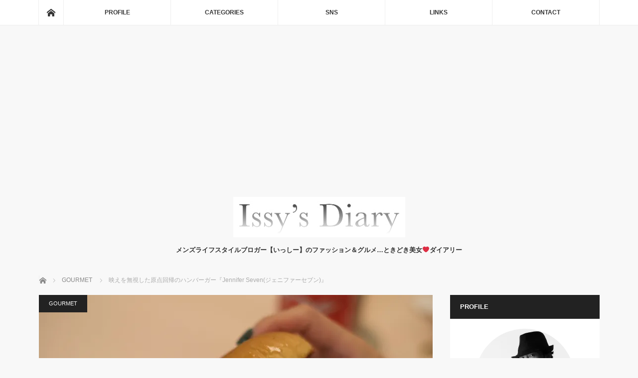

--- FILE ---
content_type: text/html; charset=UTF-8
request_url: https://issys-diary.com/2022/08/08/jennifer-seven/
body_size: 23851
content:
<!DOCTYPE html>
<html class="pc" lang="ja"
	prefix="og: https://ogp.me/ns#" >
<head>
<meta charset="UTF-8">
<!--[if IE]><meta http-equiv="X-UA-Compatible" content="IE=edge"><![endif]-->
<meta name="viewport" content="width=device-width">

<meta name="description" content="原宿の人気ハンバーガショップ「THE GREAT BURGER」がなんかとんでもないことをしでかしました(笑)&amp;nbsp;なんと自らのお店のすぐ真横に、雑貨店併設型のハンバーガーショップを8/9(火)にOpenにするんです。">
<link rel="pingback" href="https://issys-diary.com/xmlrpc.php">

		<!-- All in One SEO 4.1.5.3 -->
		<title>映えを無視した原点回帰のハンバーガー『Jennifer Seven(ジェニファーセブン)』 | Issy's Diary</title>
		<meta name="description" content="原宿の人気ハンバーガショップ「THE GREAT BURGER」 がなんかとんでもないことをしでかしました(笑) なんと自らのお店のすぐ真横に、雑貨店併設型のハンバーガーショップを8/9(火)にOpenにするんです。 『Jennifer Seven(ジェニファーセブン)』" />
		<meta name="robots" content="max-image-preview:large" />
		<link rel="canonical" href="https://issys-diary.com/2022/08/08/jennifer-seven/" />
		<meta property="og:locale" content="ja_JP" />
		<meta property="og:site_name" content="Issy&#039;s Diary | メンズライフスタイルブロガー【いっしー】のファッション＆グルメ…ときどき美女❤️ダイアリー" />
		<meta property="og:type" content="article" />
		<meta property="og:title" content="映えを無視した原点回帰のハンバーガー『Jennifer Seven(ジェニファーセブン)』 | Issy&#039;s Diary" />
		<meta property="og:description" content="原宿の人気ハンバーガショップ「THE GREAT BURGER」 がなんかとんでもないことをしでかしました(笑) なんと自らのお店のすぐ真横に、雑貨店併設型のハンバーガーショップを8/9(火)にOpenにするんです。 『Jennifer Seven(ジェニファーセブン)』" />
		<meta property="og:url" content="https://issys-diary.com/2022/08/08/jennifer-seven/" />
		<meta property="article:published_time" content="2022-08-08T08:16:11+00:00" />
		<meta property="article:modified_time" content="2022-08-08T08:16:11+00:00" />
		<meta name="twitter:card" content="summary" />
		<meta name="twitter:domain" content="issys-diary.com" />
		<meta name="twitter:title" content="映えを無視した原点回帰のハンバーガー『Jennifer Seven(ジェニファーセブン)』 | Issy&#039;s Diary" />
		<meta name="twitter:description" content="原宿の人気ハンバーガショップ「THE GREAT BURGER」 がなんかとんでもないことをしでかしました(笑) なんと自らのお店のすぐ真横に、雑貨店併設型のハンバーガーショップを8/9(火)にOpenにするんです。 『Jennifer Seven(ジェニファーセブン)』" />
		<meta name="google" content="nositelinkssearchbox" />
		<script type="application/ld+json" class="aioseo-schema">
			{"@context":"https:\/\/schema.org","@graph":[{"@type":"WebSite","@id":"https:\/\/issys-diary.com\/#website","url":"https:\/\/issys-diary.com\/","name":"Issy's Diary","description":"\u30e1\u30f3\u30ba\u30e9\u30a4\u30d5\u30b9\u30bf\u30a4\u30eb\u30d6\u30ed\u30ac\u30fc\u3010\u3044\u3063\u3057\u30fc\u3011\u306e\u30d5\u30a1\u30c3\u30b7\u30e7\u30f3\uff06\u30b0\u30eb\u30e1\u2026\u3068\u304d\u3069\u304d\u7f8e\u5973\u2764\ufe0f\u30c0\u30a4\u30a2\u30ea\u30fc","inLanguage":"ja","publisher":{"@id":"https:\/\/issys-diary.com\/#organization"}},{"@type":"Organization","@id":"https:\/\/issys-diary.com\/#organization","name":"Issy's Diary","url":"https:\/\/issys-diary.com\/"},{"@type":"BreadcrumbList","@id":"https:\/\/issys-diary.com\/2022\/08\/08\/jennifer-seven\/#breadcrumblist","itemListElement":[{"@type":"ListItem","@id":"https:\/\/issys-diary.com\/#listItem","position":1,"item":{"@type":"WebPage","@id":"https:\/\/issys-diary.com\/","name":"\u30db\u30fc\u30e0","description":"Men's Lifestyle Blogger (\u30e1\u30f3\u30ba\u30e9\u30a4\u30d5\u30b9\u30bf\u30a4\u30eb\u30d6\u30ed\u30ac\u30fc)\u3010\u3044\u3063\u3057\u30fc\u3011\u3067\u3059\u3002 \u30d5\u30a1\u30c3\u30b7\u30e7\u30f3\u30fb\u30b0\u30eb\u30e1\u30fb\u6700\u65b0\u30c8\u30ec\u30f3\u30c9\u306a\u3069\u3092\u4e2d\u5fc3\u306b\u3001\u30e1\u30f3\u30ba\u30e9\u30a4\u30d5\u30b9\u30bf\u30a4\u30eb\u5168\u822c\u306e\u60c5\u5831\u3092\u30ec\u30dd\u30fc\u30c8\u3057\u3066\u3044\u304d\u305f\u3044\u3068\u601d\u3044\u307e\u3059\uff01","url":"https:\/\/issys-diary.com\/"},"nextItem":"https:\/\/issys-diary.com\/2022\/#listItem"},{"@type":"ListItem","@id":"https:\/\/issys-diary.com\/2022\/#listItem","position":2,"item":{"@type":"WebPage","@id":"https:\/\/issys-diary.com\/2022\/","name":"2022","url":"https:\/\/issys-diary.com\/2022\/"},"nextItem":"https:\/\/issys-diary.com\/2022\/08\/08\/#listItem","previousItem":"https:\/\/issys-diary.com\/#listItem"},{"@type":"ListItem","@id":"https:\/\/issys-diary.com\/2022\/08\/08\/#listItem","position":3,"item":{"@type":"WebPage","@id":"https:\/\/issys-diary.com\/2022\/08\/08\/","name":"August","url":"https:\/\/issys-diary.com\/2022\/08\/08\/"},"nextItem":"https:\/\/issys-diary.com\/2022\/08\/08\/#listItem","previousItem":"https:\/\/issys-diary.com\/2022\/#listItem"},{"@type":"ListItem","@id":"https:\/\/issys-diary.com\/2022\/08\/08\/#listItem","position":4,"item":{"@type":"WebPage","@id":"https:\/\/issys-diary.com\/2022\/08\/08\/","name":"8","url":"https:\/\/issys-diary.com\/2022\/08\/08\/"},"nextItem":"https:\/\/issys-diary.com\/2022\/08\/08\/jennifer-seven\/#listItem","previousItem":"https:\/\/issys-diary.com\/2022\/08\/08\/#listItem"},{"@type":"ListItem","@id":"https:\/\/issys-diary.com\/2022\/08\/08\/jennifer-seven\/#listItem","position":5,"item":{"@type":"WebPage","@id":"https:\/\/issys-diary.com\/2022\/08\/08\/jennifer-seven\/","name":"\u6620\u3048\u3092\u7121\u8996\u3057\u305f\u539f\u70b9\u56de\u5e30\u306e\u30cf\u30f3\u30d0\u30fc\u30ac\u30fc\u300eJennifer Seven(\u30b8\u30a7\u30cb\u30d5\u30a1\u30fc\u30bb\u30d6\u30f3)\u300f","description":"\u539f\u5bbf\u306e\u4eba\u6c17\u30cf\u30f3\u30d0\u30fc\u30ac\u30b7\u30e7\u30c3\u30d7\u300cTHE GREAT BURGER\u300d \u304c\u306a\u3093\u304b\u3068\u3093\u3067\u3082\u306a\u3044\u3053\u3068\u3092\u3057\u3067\u304b\u3057\u307e\u3057\u305f(\u7b11) \u306a\u3093\u3068\u81ea\u3089\u306e\u304a\u5e97\u306e\u3059\u3050\u771f\u6a2a\u306b\u3001\u96d1\u8ca8\u5e97\u4f75\u8a2d\u578b\u306e\u30cf\u30f3\u30d0\u30fc\u30ac\u30fc\u30b7\u30e7\u30c3\u30d7\u30928\/9(\u706b)\u306bOpen\u306b\u3059\u308b\u3093\u3067\u3059\u3002 \u300eJennifer Seven(\u30b8\u30a7\u30cb\u30d5\u30a1\u30fc\u30bb\u30d6\u30f3)\u300f","url":"https:\/\/issys-diary.com\/2022\/08\/08\/jennifer-seven\/"},"previousItem":"https:\/\/issys-diary.com\/2022\/08\/08\/#listItem"}]},{"@type":"Person","@id":"https:\/\/issys-diary.com\/author\/hiroaki.ishiyama\/#author","url":"https:\/\/issys-diary.com\/author\/hiroaki.ishiyama\/","name":"hiroaki.ishiyama","image":{"@type":"ImageObject","@id":"https:\/\/issys-diary.com\/2022\/08\/08\/jennifer-seven\/#authorImage","url":"https:\/\/secure.gravatar.com\/avatar\/825871549c612a788b3ee21b8989d545?s=96&d=mm&r=g","width":96,"height":96,"caption":"hiroaki.ishiyama"}},{"@type":"WebPage","@id":"https:\/\/issys-diary.com\/2022\/08\/08\/jennifer-seven\/#webpage","url":"https:\/\/issys-diary.com\/2022\/08\/08\/jennifer-seven\/","name":"\u6620\u3048\u3092\u7121\u8996\u3057\u305f\u539f\u70b9\u56de\u5e30\u306e\u30cf\u30f3\u30d0\u30fc\u30ac\u30fc\u300eJennifer Seven(\u30b8\u30a7\u30cb\u30d5\u30a1\u30fc\u30bb\u30d6\u30f3)\u300f | Issy's Diary","description":"\u539f\u5bbf\u306e\u4eba\u6c17\u30cf\u30f3\u30d0\u30fc\u30ac\u30b7\u30e7\u30c3\u30d7\u300cTHE GREAT BURGER\u300d \u304c\u306a\u3093\u304b\u3068\u3093\u3067\u3082\u306a\u3044\u3053\u3068\u3092\u3057\u3067\u304b\u3057\u307e\u3057\u305f(\u7b11) \u306a\u3093\u3068\u81ea\u3089\u306e\u304a\u5e97\u306e\u3059\u3050\u771f\u6a2a\u306b\u3001\u96d1\u8ca8\u5e97\u4f75\u8a2d\u578b\u306e\u30cf\u30f3\u30d0\u30fc\u30ac\u30fc\u30b7\u30e7\u30c3\u30d7\u30928\/9(\u706b)\u306bOpen\u306b\u3059\u308b\u3093\u3067\u3059\u3002 \u300eJennifer Seven(\u30b8\u30a7\u30cb\u30d5\u30a1\u30fc\u30bb\u30d6\u30f3)\u300f","inLanguage":"ja","isPartOf":{"@id":"https:\/\/issys-diary.com\/#website"},"breadcrumb":{"@id":"https:\/\/issys-diary.com\/2022\/08\/08\/jennifer-seven\/#breadcrumblist"},"author":"https:\/\/issys-diary.com\/author\/hiroaki.ishiyama\/#author","creator":"https:\/\/issys-diary.com\/author\/hiroaki.ishiyama\/#author","image":{"@type":"ImageObject","@id":"https:\/\/issys-diary.com\/#mainImage","url":"https:\/\/i1.wp.com\/issys-diary.com\/wp-content\/uploads\/2022\/08\/6ECC7367-CEBE-4F47-BE96-49C9110F70B5.jpeg?fit=1776%2C1184&ssl=1","width":1776,"height":1184},"primaryImageOfPage":{"@id":"https:\/\/issys-diary.com\/2022\/08\/08\/jennifer-seven\/#mainImage"},"datePublished":"2022-08-08T08:16:11+00:00","dateModified":"2022-08-08T08:16:11+00:00"},{"@type":"Article","@id":"https:\/\/issys-diary.com\/2022\/08\/08\/jennifer-seven\/#article","name":"\u6620\u3048\u3092\u7121\u8996\u3057\u305f\u539f\u70b9\u56de\u5e30\u306e\u30cf\u30f3\u30d0\u30fc\u30ac\u30fc\u300eJennifer Seven(\u30b8\u30a7\u30cb\u30d5\u30a1\u30fc\u30bb\u30d6\u30f3)\u300f | Issy's Diary","description":"\u539f\u5bbf\u306e\u4eba\u6c17\u30cf\u30f3\u30d0\u30fc\u30ac\u30b7\u30e7\u30c3\u30d7\u300cTHE GREAT BURGER\u300d \u304c\u306a\u3093\u304b\u3068\u3093\u3067\u3082\u306a\u3044\u3053\u3068\u3092\u3057\u3067\u304b\u3057\u307e\u3057\u305f(\u7b11) \u306a\u3093\u3068\u81ea\u3089\u306e\u304a\u5e97\u306e\u3059\u3050\u771f\u6a2a\u306b\u3001\u96d1\u8ca8\u5e97\u4f75\u8a2d\u578b\u306e\u30cf\u30f3\u30d0\u30fc\u30ac\u30fc\u30b7\u30e7\u30c3\u30d7\u30928\/9(\u706b)\u306bOpen\u306b\u3059\u308b\u3093\u3067\u3059\u3002 \u300eJennifer Seven(\u30b8\u30a7\u30cb\u30d5\u30a1\u30fc\u30bb\u30d6\u30f3)\u300f","inLanguage":"ja","headline":"\u6620\u3048\u3092\u7121\u8996\u3057\u305f\u539f\u70b9\u56de\u5e30\u306e\u30cf\u30f3\u30d0\u30fc\u30ac\u30fc\u300eJennifer Seven(\u30b8\u30a7\u30cb\u30d5\u30a1\u30fc\u30bb\u30d6\u30f3)\u300f","author":{"@id":"https:\/\/issys-diary.com\/author\/hiroaki.ishiyama\/#author"},"publisher":{"@id":"https:\/\/issys-diary.com\/#organization"},"datePublished":"2022-08-08T08:16:11+00:00","dateModified":"2022-08-08T08:16:11+00:00","articleSection":"GOURMET, jenniferseven, \u30b8\u30a7\u30cb\u30d5\u30a1\u30fc\u30bb\u30d6\u30f3, \u30cf\u30f3\u30d0\u30fc\u30ac\u30fc, \u539f\u5bbf\u30b0\u30eb\u30e1","mainEntityOfPage":{"@id":"https:\/\/issys-diary.com\/2022\/08\/08\/jennifer-seven\/#webpage"},"isPartOf":{"@id":"https:\/\/issys-diary.com\/2022\/08\/08\/jennifer-seven\/#webpage"},"image":{"@type":"ImageObject","@id":"https:\/\/issys-diary.com\/#articleImage","url":"https:\/\/i1.wp.com\/issys-diary.com\/wp-content\/uploads\/2022\/08\/6ECC7367-CEBE-4F47-BE96-49C9110F70B5.jpeg?fit=1776%2C1184&ssl=1","width":1776,"height":1184}}]}
		</script>
		<!-- All in One SEO -->

<link rel='dns-prefetch' href='//webfonts.xserver.jp' />
<link rel='dns-prefetch' href='//s0.wp.com' />
<link rel='dns-prefetch' href='//www.google.com' />
<link rel='dns-prefetch' href='//secure.gravatar.com' />
<link rel='dns-prefetch' href='//s.w.org' />
<link rel="alternate" type="application/rss+xml" title="Issy&#039;s Diary &raquo; フィード" href="https://issys-diary.com/feed/" />
<link rel="alternate" type="application/rss+xml" title="Issy&#039;s Diary &raquo; コメントフィード" href="https://issys-diary.com/comments/feed/" />
<link rel="alternate" type="application/rss+xml" title="Issy&#039;s Diary &raquo; 映えを無視した原点回帰のハンバーガー『Jennifer Seven(ジェニファーセブン)』 のコメントのフィード" href="https://issys-diary.com/2022/08/08/jennifer-seven/feed/" />
		<script type="text/javascript">
			window._wpemojiSettings = {"baseUrl":"https:\/\/s.w.org\/images\/core\/emoji\/12.0.0-1\/72x72\/","ext":".png","svgUrl":"https:\/\/s.w.org\/images\/core\/emoji\/12.0.0-1\/svg\/","svgExt":".svg","source":{"concatemoji":"https:\/\/issys-diary.com\/wp-includes\/js\/wp-emoji-release.min.js?ver=5.2.21"}};
			!function(e,a,t){var n,r,o,i=a.createElement("canvas"),p=i.getContext&&i.getContext("2d");function s(e,t){var a=String.fromCharCode;p.clearRect(0,0,i.width,i.height),p.fillText(a.apply(this,e),0,0);e=i.toDataURL();return p.clearRect(0,0,i.width,i.height),p.fillText(a.apply(this,t),0,0),e===i.toDataURL()}function c(e){var t=a.createElement("script");t.src=e,t.defer=t.type="text/javascript",a.getElementsByTagName("head")[0].appendChild(t)}for(o=Array("flag","emoji"),t.supports={everything:!0,everythingExceptFlag:!0},r=0;r<o.length;r++)t.supports[o[r]]=function(e){if(!p||!p.fillText)return!1;switch(p.textBaseline="top",p.font="600 32px Arial",e){case"flag":return s([55356,56826,55356,56819],[55356,56826,8203,55356,56819])?!1:!s([55356,57332,56128,56423,56128,56418,56128,56421,56128,56430,56128,56423,56128,56447],[55356,57332,8203,56128,56423,8203,56128,56418,8203,56128,56421,8203,56128,56430,8203,56128,56423,8203,56128,56447]);case"emoji":return!s([55357,56424,55356,57342,8205,55358,56605,8205,55357,56424,55356,57340],[55357,56424,55356,57342,8203,55358,56605,8203,55357,56424,55356,57340])}return!1}(o[r]),t.supports.everything=t.supports.everything&&t.supports[o[r]],"flag"!==o[r]&&(t.supports.everythingExceptFlag=t.supports.everythingExceptFlag&&t.supports[o[r]]);t.supports.everythingExceptFlag=t.supports.everythingExceptFlag&&!t.supports.flag,t.DOMReady=!1,t.readyCallback=function(){t.DOMReady=!0},t.supports.everything||(n=function(){t.readyCallback()},a.addEventListener?(a.addEventListener("DOMContentLoaded",n,!1),e.addEventListener("load",n,!1)):(e.attachEvent("onload",n),a.attachEvent("onreadystatechange",function(){"complete"===a.readyState&&t.readyCallback()})),(n=t.source||{}).concatemoji?c(n.concatemoji):n.wpemoji&&n.twemoji&&(c(n.twemoji),c(n.wpemoji)))}(window,document,window._wpemojiSettings);
		</script>
		<style type="text/css">
img.wp-smiley,
img.emoji {
	display: inline !important;
	border: none !important;
	box-shadow: none !important;
	height: 1em !important;
	width: 1em !important;
	margin: 0 .07em !important;
	vertical-align: -0.1em !important;
	background: none !important;
	padding: 0 !important;
}
</style>
	<link rel='stylesheet' id='style-css'  href='https://issys-diary.com/wp-content/themes/mag_tcd036/style.css?ver=3.1' type='text/css' media='screen' />
<link rel='stylesheet' id='wp-block-library-css'  href='https://issys-diary.com/wp-includes/css/dist/block-library/style.min.css?ver=5.2.21' type='text/css' media='all' />
<link rel='stylesheet' id='social-logos-css'  href='https://issys-diary.com/wp-content/plugins/jetpack/_inc/social-logos/social-logos.min.css?ver=1' type='text/css' media='all' />
<link rel='stylesheet' id='jetpack_css-css'  href='https://issys-diary.com/wp-content/plugins/jetpack/css/jetpack.css?ver=7.5.7' type='text/css' media='all' />
<script type='text/javascript' src='https://issys-diary.com/wp-includes/js/jquery/jquery.js?ver=1.12.4-wp'></script>
<script type='text/javascript' src='https://issys-diary.com/wp-includes/js/jquery/jquery-migrate.min.js?ver=1.4.1'></script>
<script type='text/javascript'>
/* <![CDATA[ */
var related_posts_js_options = {"post_heading":"h4"};
/* ]]> */
</script>
<script type='text/javascript' src='https://issys-diary.com/wp-content/plugins/jetpack/_inc/build/related-posts/related-posts.min.js?ver=20190204'></script>
<script type='text/javascript' src='//webfonts.xserver.jp/js/xserverv3.js?fadein=0&#038;ver=2.0.8'></script>
<link rel='https://api.w.org/' href='https://issys-diary.com/wp-json/' />
<link rel='shortlink' href='https://wp.me/p9L0gd-cdf' />
<link rel="alternate" type="application/json+oembed" href="https://issys-diary.com/wp-json/oembed/1.0/embed?url=https%3A%2F%2Fissys-diary.com%2F2022%2F08%2F08%2Fjennifer-seven%2F" />
<link rel="alternate" type="text/xml+oembed" href="https://issys-diary.com/wp-json/oembed/1.0/embed?url=https%3A%2F%2Fissys-diary.com%2F2022%2F08%2F08%2Fjennifer-seven%2F&#038;format=xml" />

<link rel='dns-prefetch' href='//v0.wordpress.com'/>
<link rel='dns-prefetch' href='//widgets.wp.com'/>
<link rel='dns-prefetch' href='//s0.wp.com'/>
<link rel='dns-prefetch' href='//0.gravatar.com'/>
<link rel='dns-prefetch' href='//1.gravatar.com'/>
<link rel='dns-prefetch' href='//2.gravatar.com'/>
<link rel='dns-prefetch' href='//i0.wp.com'/>
<link rel='dns-prefetch' href='//i1.wp.com'/>
<link rel='dns-prefetch' href='//i2.wp.com'/>
<style type='text/css'>img#wpstats{display:none}</style>
<script src="https://issys-diary.com/wp-content/themes/mag_tcd036/js/jquery.easing.js?ver=3.1"></script>
<script src="https://issys-diary.com/wp-content/themes/mag_tcd036/js/jscript.js?ver=3.1"></script>
<script src="https://issys-diary.com/wp-content/themes/mag_tcd036/js/comment.js?ver=3.1"></script>
<script src="https://issys-diary.com/wp-content/themes/mag_tcd036/js/header_fix.js?ver=3.1"></script>

<link rel="stylesheet" media="screen and (max-width:770px)" href="https://issys-diary.com/wp-content/themes/mag_tcd036/responsive.css?ver=3.1">
<link rel="stylesheet" media="screen and (max-width:770px)" href="https://issys-diary.com/wp-content/themes/mag_tcd036/footer-bar.css?ver=3.1">

<link rel="stylesheet" href="https://issys-diary.com/wp-content/themes/mag_tcd036/japanese.css?ver=3.1">

<!--[if lt IE 9]>
<script src="https://issys-diary.com/wp-content/themes/mag_tcd036/js/html5.js?ver=3.1"></script>
<![endif]-->

<style type="text/css">



.side_headline, #copyright, .page_navi span.current, .archive_headline, #pickup_post .headline, #related_post .headline, #comment_headline, .post_list .category a, #footer_post_list .category a, .mobile .footer_headline, #page_title
 { background-color:#222222; }

a:hover, #comment_header ul li a:hover, .post_content a
 { color:#D448A1; }
.post_content .q_button { color:#fff; }
.pc #global_menu > ul > li a:hover, .pc #global_menu > ul > li.active > a, .pc #global_menu ul ul a, #return_top a:hover, .next_page_link a:hover, .page_navi a:hover, .collapse_category_list li a:hover .count,
  #wp-calendar td a:hover, #wp-calendar #prev a:hover, #wp-calendar #next a:hover, .widget_search #search-btn input:hover, .widget_search #searchsubmit:hover, .side_widget.google_search #searchsubmit:hover,
   #submit_comment:hover, #comment_header ul li a:hover, #comment_header ul li.comment_switch_active a, #comment_header #comment_closed p, #post_pagination a:hover, #post_pagination p, a.menu_button:hover
    { background-color:#D448A1; }

.pc #global_menu_wrap .home_menu:hover { background:#D448A1 url(https://issys-diary.com/wp-content/themes/mag_tcd036/img/header/home.png) no-repeat center; }
.pc #global_menu > ul > li a:hover, .pc #global_menu > ul > li.active > a { border-color:#D448A1; }

.mobile #global_menu li a:hover, .mobile #global_menu_wrap .home_menu:hover { background-color:#D448A1 !important; }

#comment_textarea textarea:focus, #guest_info input:focus, #comment_header ul li a:hover, #comment_header ul li.comment_switch_active a, #comment_header #comment_closed p
 { border-color:#D448A1; }

#comment_header ul li.comment_switch_active a:after, #comment_header #comment_closed p:after
 { border-color:#D448A1 transparent transparent transparent; }

.pc #global_menu ul ul a:hover
 { background-color:#D494B4; }

.user_sns li a:hover
 { background-color:#D448A1; border-color:#D448A1; }

.collapse_category_list li a:before
 { border-color: transparent transparent transparent #D448A1; }

#previous_next_post .prev_post:hover, #previous_next_post .next_post:hover
 { background-color:#D448A1 !important; }

#footer_post_list .title { color:#FFFFFF; background:rgba(0,0,0,0.4); }

#post_title { font-size:21px; }
.post_content { font-size:14px; }


</style>


<style type="text/css"></style><link rel="icon" href="https://i2.wp.com/issys-diary.com/wp-content/uploads/2018/04/cropped-C86C2F60-24E2-4DC6-83BD-E9EE0B11F84E.jpeg?fit=32%2C32&#038;ssl=1" sizes="32x32" />
<link rel="icon" href="https://i2.wp.com/issys-diary.com/wp-content/uploads/2018/04/cropped-C86C2F60-24E2-4DC6-83BD-E9EE0B11F84E.jpeg?fit=192%2C192&#038;ssl=1" sizes="192x192" />
<link rel="apple-touch-icon-precomposed" href="https://i2.wp.com/issys-diary.com/wp-content/uploads/2018/04/cropped-C86C2F60-24E2-4DC6-83BD-E9EE0B11F84E.jpeg?fit=180%2C180&#038;ssl=1" />
<meta name="msapplication-TileImage" content="https://i2.wp.com/issys-diary.com/wp-content/uploads/2018/04/cropped-C86C2F60-24E2-4DC6-83BD-E9EE0B11F84E.jpeg?fit=270%2C270&#038;ssl=1" />
</head>
<body class="post-template-default single single-post postid-46949 single-format-standard">

 <!-- global menu -->
  <div id="global_menu_wrap">
  <div id="global_menu" class="clearfix">
   <a class="home_menu" href="https://issys-diary.com/"><span>ホーム</span></a>
   <ul id="menu-global-menu" class="menu"><li id="menu-item-572" class="menu-item menu-item-type-post_type menu-item-object-page menu-item-572"><a href="https://issys-diary.com/profile/">PROFILE</a></li>
<li id="menu-item-18200" class="menu-item menu-item-type-custom menu-item-object-custom menu-item-has-children menu-item-18200"><a>CATEGORIES</a>
<ul class="sub-menu">
	<li id="menu-item-29" class="menu-item menu-item-type-taxonomy menu-item-object-category menu-item-29"><a href="https://issys-diary.com/category/art/">ART</a></li>
	<li id="menu-item-30" class="menu-item menu-item-type-taxonomy menu-item-object-category menu-item-30"><a href="https://issys-diary.com/category/beauty/">BEAUTY</a></li>
	<li id="menu-item-31" class="menu-item menu-item-type-taxonomy menu-item-object-category menu-item-31"><a href="https://issys-diary.com/category/digital/">DIGITAL</a></li>
	<li id="menu-item-32" class="menu-item menu-item-type-taxonomy menu-item-object-category menu-item-32"><a href="https://issys-diary.com/category/fashion/">FASHION</a></li>
	<li id="menu-item-33" class="menu-item menu-item-type-taxonomy menu-item-object-category current-post-ancestor current-menu-parent current-post-parent menu-item-33"><a href="https://issys-diary.com/category/gourmet/">GOURMET</a></li>
	<li id="menu-item-34" class="menu-item menu-item-type-taxonomy menu-item-object-category menu-item-34"><a href="https://issys-diary.com/category/others/">OTHERS</a></li>
	<li id="menu-item-35" class="menu-item menu-item-type-taxonomy menu-item-object-category menu-item-35"><a href="https://issys-diary.com/category/sports/">SPORTS</a></li>
	<li id="menu-item-36" class="menu-item menu-item-type-taxonomy menu-item-object-category menu-item-36"><a href="https://issys-diary.com/category/travel/">TRAVEL</a></li>
	<li id="menu-item-37" class="menu-item menu-item-type-taxonomy menu-item-object-category menu-item-37"><a href="https://issys-diary.com/category/vehicle/">VEHICLE</a></li>
	<li id="menu-item-38" class="menu-item menu-item-type-taxonomy menu-item-object-category menu-item-38"><a href="https://issys-diary.com/category/watch/">WATCH</a></li>
</ul>
</li>
<li id="menu-item-18201" class="menu-item menu-item-type-custom menu-item-object-custom menu-item-has-children menu-item-18201"><a>SNS</a>
<ul class="sub-menu">
	<li id="menu-item-26" class="menu-item menu-item-type-custom menu-item-object-custom menu-item-26"><a href="https://mobile.twitter.com/ishiyama1480">TWITTER</a></li>
	<li id="menu-item-27" class="menu-item menu-item-type-custom menu-item-object-custom menu-item-27"><a href="https://www.facebook.com/ishiyama.hiroaki">FACEBOOK</a></li>
	<li id="menu-item-28" class="menu-item menu-item-type-custom menu-item-object-custom menu-item-28"><a href="https://www.instagram.com/hiroaki.ishiyama/">INSTAGRAM（MAIN）</a></li>
	<li id="menu-item-21222" class="menu-item menu-item-type-custom menu-item-object-custom menu-item-21222"><a href="https://www.instagram.com/issys_portrait/">INSTAGRAM（PORTRAIT）</a></li>
	<li id="menu-item-21570" class="menu-item menu-item-type-custom menu-item-object-custom menu-item-21570"><a href="https://www.instagram.com/issys_date_meshi/">INSTAGRAM（DATE-MESHI）</a></li>
	<li id="menu-item-580" class="menu-item menu-item-type-custom menu-item-object-custom menu-item-580"><a href="https://tabelog.com/rvwr/ishiyama1480/">TABELOG</a></li>
	<li id="menu-item-579" class="menu-item menu-item-type-custom menu-item-object-custom menu-item-579"><a href="http://user.retty.me/155623/">RETTY</a></li>
</ul>
</li>
<li id="menu-item-17763" class="menu-item menu-item-type-post_type menu-item-object-page menu-item-17763"><a href="https://issys-diary.com/links/">LINKS</a></li>
<li id="menu-item-17774" class="menu-item menu-item-type-post_type menu-item-object-page menu-item-17774"><a href="https://issys-diary.com/contact/">CONTACT</a></li>
</ul>  </div>
 </div>
 
 <div id="header">

  <!-- logo -->
  <div id='logo_image'>
<h1 id="logo"><a href=" https://issys-diary.com/" title="Issy&#039;s Diary" data-label="Issy&#039;s Diary"><img src="https://issys-diary.com/wp-content/uploads/tcd-w/logo.jpeg?1765102019" alt="Issy&#039;s Diary" title="Issy&#039;s Diary" /></a></h1>
</div>

    <h2 id="site_description">メンズライフスタイルブロガー【いっしー】のファッション＆グルメ…ときどき美女❤️ダイアリー</h2>
  
    <a href="#" class="menu_button"><span>menu</span></a>
  
 </div><!-- END #header -->

 <div id="main_contents" class="clearfix">

  <!-- bread crumb -->
    
<ul id="bread_crumb" class="clearfix">
 <li itemscope="itemscope" itemtype="http://data-vocabulary.org/Breadcrumb" class="home"><a itemprop="url" href="https://issys-diary.com/"><span itemprop="title">ホーム</span></a></li>

 <li itemscope="itemscope" itemtype="http://data-vocabulary.org/Breadcrumb">
     <a itemprop="url" href="https://issys-diary.com/category/gourmet/"><span itemprop="title">GOURMET</span></a>
       </li>
 <li class="last">映えを無視した原点回帰のハンバーガー『Jennifer Seven(ジェニファーセブン)』</li>

</ul>
  
<div id="main_col">

 
 <div id="article">

      <div id="post_image">
   <img width="790" height="480" src="https://i1.wp.com/issys-diary.com/wp-content/uploads/2022/08/6ECC7367-CEBE-4F47-BE96-49C9110F70B5.jpeg?resize=790%2C480&amp;ssl=1" class="attachment-size3 size-size3 wp-post-image" alt="" srcset="https://i1.wp.com/issys-diary.com/wp-content/uploads/2022/08/6ECC7367-CEBE-4F47-BE96-49C9110F70B5.jpeg?resize=790%2C480&amp;ssl=1 790w, https://i1.wp.com/issys-diary.com/wp-content/uploads/2022/08/6ECC7367-CEBE-4F47-BE96-49C9110F70B5.jpeg?zoom=2&amp;resize=790%2C480&amp;ssl=1 1580w" sizes="(max-width: 790px) 100vw, 790px" data-attachment-id="46876" data-permalink="https://issys-diary.com/2022/08/10/bistro-prime-lamb/6ecc7367-cebe-4f47-be96-49c9110f70b5/" data-orig-file="https://i1.wp.com/issys-diary.com/wp-content/uploads/2022/08/6ECC7367-CEBE-4F47-BE96-49C9110F70B5.jpeg?fit=1776%2C1184&amp;ssl=1" data-orig-size="1776,1184" data-comments-opened="1" data-image-meta="{&quot;aperture&quot;:&quot;2&quot;,&quot;credit&quot;:&quot;&quot;,&quot;camera&quot;:&quot;X-T30&quot;,&quot;caption&quot;:&quot;&quot;,&quot;created_timestamp&quot;:&quot;1659881148&quot;,&quot;copyright&quot;:&quot;&quot;,&quot;focal_length&quot;:&quot;35&quot;,&quot;iso&quot;:&quot;320&quot;,&quot;shutter_speed&quot;:&quot;0.019230769230769&quot;,&quot;title&quot;:&quot;&quot;,&quot;orientation&quot;:&quot;1&quot;}" data-image-title="6ECC7367-CEBE-4F47-BE96-49C9110F70B5" data-image-description="" data-medium-file="https://i1.wp.com/issys-diary.com/wp-content/uploads/2022/08/6ECC7367-CEBE-4F47-BE96-49C9110F70B5.jpeg?fit=300%2C200&amp;ssl=1" data-large-file="https://i1.wp.com/issys-diary.com/wp-content/uploads/2022/08/6ECC7367-CEBE-4F47-BE96-49C9110F70B5.jpeg?fit=500%2C333&amp;ssl=1" />  </div>
    
  <div id="post_meta_top" class="clearfix">
   <p class="category"><a href="https://issys-diary.com/category/gourmet/" style="background-color:#222222;">GOURMET</a></p>
   <p class="date"><time class="entry-date updated" datetime="2022-08-08T17:16:11+09:00">2022.08.8</time></p>  </div>

  <h2 id="post_title">映えを無視した原点回帰のハンバーガー『Jennifer Seven(ジェニファーセブン)』</h2>

  <div class="post_content clearfix">
   <p>原宿の人気ハンバーガショップ<span style="color: #993300;"><strong>「THE GREAT BURGER」</strong></span></p>
<p>がなんかとんでもないことをしでかしました(笑)</p>
<p>&nbsp;</p>
<p>なんと自らのお店のすぐ真横に、雑貨店併設型のハンバーガーショップを8/9(火)にOpenにするんです。</p>
<p>&nbsp;</p>
<p><span style="color: #ff6600;"><strong>『Jennifer Seven(ジェニファーセブン)』</strong></span></p>
<p><img data-attachment-id="46860" data-permalink="https://issys-diary.com/2022/08/10/bistro-prime-lamb/ad3fa38b-c2c5-4301-a53b-3d0d9e62b780/" data-orig-file="https://i1.wp.com/issys-diary.com/wp-content/uploads/2022/08/AD3FA38B-C2C5-4301-A53B-3D0D9E62B780.jpeg?fit=1488%2C992&amp;ssl=1" data-orig-size="1488,992" data-comments-opened="1" data-image-meta="{&quot;aperture&quot;:&quot;5.6&quot;,&quot;credit&quot;:&quot;&quot;,&quot;camera&quot;:&quot;X-T30&quot;,&quot;caption&quot;:&quot;&quot;,&quot;created_timestamp&quot;:&quot;1659879611&quot;,&quot;copyright&quot;:&quot;&quot;,&quot;focal_length&quot;:&quot;19.6&quot;,&quot;iso&quot;:&quot;160&quot;,&quot;shutter_speed&quot;:&quot;0.0045454545454545&quot;,&quot;title&quot;:&quot;&quot;,&quot;orientation&quot;:&quot;1&quot;}" data-image-title="AD3FA38B-C2C5-4301-A53B-3D0D9E62B780" data-image-description="" data-medium-file="https://i1.wp.com/issys-diary.com/wp-content/uploads/2022/08/AD3FA38B-C2C5-4301-A53B-3D0D9E62B780.jpeg?fit=300%2C200&amp;ssl=1" data-large-file="https://i1.wp.com/issys-diary.com/wp-content/uploads/2022/08/AD3FA38B-C2C5-4301-A53B-3D0D9E62B780.jpeg?fit=500%2C333&amp;ssl=1" class="alignnone size-large wp-image-46860" src="https://i1.wp.com/issys-diary.com/wp-content/uploads/2022/08/AD3FA38B-C2C5-4301-A53B-3D0D9E62B780.jpeg?resize=500%2C333&#038;ssl=1" alt="" width="500" height="333" srcset="https://i1.wp.com/issys-diary.com/wp-content/uploads/2022/08/AD3FA38B-C2C5-4301-A53B-3D0D9E62B780.jpeg?resize=500%2C333&amp;ssl=1 500w, https://i1.wp.com/issys-diary.com/wp-content/uploads/2022/08/AD3FA38B-C2C5-4301-A53B-3D0D9E62B780.jpeg?resize=300%2C200&amp;ssl=1 300w, https://i1.wp.com/issys-diary.com/wp-content/uploads/2022/08/AD3FA38B-C2C5-4301-A53B-3D0D9E62B780.jpeg?resize=768%2C512&amp;ssl=1 768w, https://i1.wp.com/issys-diary.com/wp-content/uploads/2022/08/AD3FA38B-C2C5-4301-A53B-3D0D9E62B780.jpeg?w=1488&amp;ssl=1 1488w" sizes="(max-width: 500px) 100vw, 500px" data-recalc-dims="1" /></p>
<p>&nbsp;</p>
<p>普通作るとしてもハンバーガー屋の横に同じハンバーガー屋なんて作らないでしょ(笑)</p>
<p>せめて業態変えるとかならわかるんだけどね。</p>
<p>しかも入ると雑貨屋さんなんだけど、その奥に扉があるのでわかりにくいのなんのって(笑)</p>
<p>&nbsp;</p>
<p>…というわけでこちらが雑貨屋さん(ジェネラルストア)部分。</p>
<p>入るとアメリカン！？チャイナ！？なんかごちゃ混ぜな雑貨が所狭しと並んでいます。</p>
<p><img data-attachment-id="46881" data-permalink="https://issys-diary.com/2022/08/10/bistro-prime-lamb/e7a63879-de5c-4b90-9585-f71eb4665d6c/" data-orig-file="https://i2.wp.com/issys-diary.com/wp-content/uploads/2022/08/E7A63879-DE5C-4B90-9585-F71EB4665D6C.jpeg?fit=1776%2C1184&amp;ssl=1" data-orig-size="1776,1184" data-comments-opened="1" data-image-meta="{&quot;aperture&quot;:&quot;2.8&quot;,&quot;credit&quot;:&quot;&quot;,&quot;camera&quot;:&quot;X-T30&quot;,&quot;caption&quot;:&quot;&quot;,&quot;created_timestamp&quot;:&quot;1659882803&quot;,&quot;copyright&quot;:&quot;&quot;,&quot;focal_length&quot;:&quot;18&quot;,&quot;iso&quot;:&quot;160&quot;,&quot;shutter_speed&quot;:&quot;0.025&quot;,&quot;title&quot;:&quot;&quot;,&quot;orientation&quot;:&quot;1&quot;}" data-image-title="E7A63879-DE5C-4B90-9585-F71EB4665D6C" data-image-description="" data-medium-file="https://i2.wp.com/issys-diary.com/wp-content/uploads/2022/08/E7A63879-DE5C-4B90-9585-F71EB4665D6C.jpeg?fit=300%2C200&amp;ssl=1" data-large-file="https://i2.wp.com/issys-diary.com/wp-content/uploads/2022/08/E7A63879-DE5C-4B90-9585-F71EB4665D6C.jpeg?fit=500%2C333&amp;ssl=1" class="alignnone size-large wp-image-46881" src="https://i2.wp.com/issys-diary.com/wp-content/uploads/2022/08/E7A63879-DE5C-4B90-9585-F71EB4665D6C.jpeg?resize=500%2C333&#038;ssl=1" alt="" width="500" height="333" srcset="https://i2.wp.com/issys-diary.com/wp-content/uploads/2022/08/E7A63879-DE5C-4B90-9585-F71EB4665D6C.jpeg?resize=500%2C333&amp;ssl=1 500w, https://i2.wp.com/issys-diary.com/wp-content/uploads/2022/08/E7A63879-DE5C-4B90-9585-F71EB4665D6C.jpeg?resize=300%2C200&amp;ssl=1 300w, https://i2.wp.com/issys-diary.com/wp-content/uploads/2022/08/E7A63879-DE5C-4B90-9585-F71EB4665D6C.jpeg?resize=768%2C512&amp;ssl=1 768w" sizes="(max-width: 500px) 100vw, 500px" data-recalc-dims="1" /></p>
<p>&nbsp;</p>
<p>ヴィンテージテイストのオリジナルアパレルや小物なんかも可愛いのがたくさんあったよ。</p>
<p><img data-attachment-id="46880" data-permalink="https://issys-diary.com/2022/08/10/bistro-prime-lamb/2da4a337-aba7-4e47-a0c9-16c86e3dc4b6/" data-orig-file="https://i0.wp.com/issys-diary.com/wp-content/uploads/2022/08/2DA4A337-ABA7-4E47-A0C9-16C86E3DC4B6.jpeg?fit=1776%2C1184&amp;ssl=1" data-orig-size="1776,1184" data-comments-opened="1" data-image-meta="{&quot;aperture&quot;:&quot;2.8&quot;,&quot;credit&quot;:&quot;&quot;,&quot;camera&quot;:&quot;X-T30&quot;,&quot;caption&quot;:&quot;&quot;,&quot;created_timestamp&quot;:&quot;1659882811&quot;,&quot;copyright&quot;:&quot;&quot;,&quot;focal_length&quot;:&quot;18&quot;,&quot;iso&quot;:&quot;160&quot;,&quot;shutter_speed&quot;:&quot;0.038461538461538&quot;,&quot;title&quot;:&quot;&quot;,&quot;orientation&quot;:&quot;1&quot;}" data-image-title="2DA4A337-ABA7-4E47-A0C9-16C86E3DC4B6" data-image-description="" data-medium-file="https://i0.wp.com/issys-diary.com/wp-content/uploads/2022/08/2DA4A337-ABA7-4E47-A0C9-16C86E3DC4B6.jpeg?fit=300%2C200&amp;ssl=1" data-large-file="https://i0.wp.com/issys-diary.com/wp-content/uploads/2022/08/2DA4A337-ABA7-4E47-A0C9-16C86E3DC4B6.jpeg?fit=500%2C333&amp;ssl=1" class="alignnone size-large wp-image-46880" src="https://i0.wp.com/issys-diary.com/wp-content/uploads/2022/08/2DA4A337-ABA7-4E47-A0C9-16C86E3DC4B6.jpeg?resize=500%2C333&#038;ssl=1" alt="" width="500" height="333" srcset="https://i0.wp.com/issys-diary.com/wp-content/uploads/2022/08/2DA4A337-ABA7-4E47-A0C9-16C86E3DC4B6.jpeg?resize=500%2C333&amp;ssl=1 500w, https://i0.wp.com/issys-diary.com/wp-content/uploads/2022/08/2DA4A337-ABA7-4E47-A0C9-16C86E3DC4B6.jpeg?resize=300%2C200&amp;ssl=1 300w, https://i0.wp.com/issys-diary.com/wp-content/uploads/2022/08/2DA4A337-ABA7-4E47-A0C9-16C86E3DC4B6.jpeg?resize=768%2C512&amp;ssl=1 768w" sizes="(max-width: 500px) 100vw, 500px" data-recalc-dims="1" /></p>
<p>&nbsp;</p>
<p>そしてその奥の扉を開けると、はい、なんともクラシックなハンバーガーショップが登場です。</p>
<p>昔のアメリカの映画に出てくるような感じっていうのかな！？</p>
<p><img data-attachment-id="46865" data-permalink="https://issys-diary.com/2022/08/10/bistro-prime-lamb/5680820f-fffc-42d3-af8a-dbb1592b1763/" data-orig-file="https://i2.wp.com/issys-diary.com/wp-content/uploads/2022/08/5680820F-FFFC-42D3-AF8A-DBB1592B1763.jpeg?fit=1752%2C1168&amp;ssl=1" data-orig-size="1752,1168" data-comments-opened="1" data-image-meta="{&quot;aperture&quot;:&quot;2.5&quot;,&quot;credit&quot;:&quot;&quot;,&quot;camera&quot;:&quot;X-T30&quot;,&quot;caption&quot;:&quot;&quot;,&quot;created_timestamp&quot;:&quot;1659881000&quot;,&quot;copyright&quot;:&quot;&quot;,&quot;focal_length&quot;:&quot;35&quot;,&quot;iso&quot;:&quot;800&quot;,&quot;shutter_speed&quot;:&quot;0.019230769230769&quot;,&quot;title&quot;:&quot;&quot;,&quot;orientation&quot;:&quot;1&quot;}" data-image-title="5680820F-FFFC-42D3-AF8A-DBB1592B1763" data-image-description="" data-medium-file="https://i2.wp.com/issys-diary.com/wp-content/uploads/2022/08/5680820F-FFFC-42D3-AF8A-DBB1592B1763.jpeg?fit=300%2C200&amp;ssl=1" data-large-file="https://i2.wp.com/issys-diary.com/wp-content/uploads/2022/08/5680820F-FFFC-42D3-AF8A-DBB1592B1763.jpeg?fit=500%2C333&amp;ssl=1" class="alignnone size-large wp-image-46865" src="https://i2.wp.com/issys-diary.com/wp-content/uploads/2022/08/5680820F-FFFC-42D3-AF8A-DBB1592B1763.jpeg?resize=500%2C333&#038;ssl=1" alt="" width="500" height="333" srcset="https://i2.wp.com/issys-diary.com/wp-content/uploads/2022/08/5680820F-FFFC-42D3-AF8A-DBB1592B1763.jpeg?resize=500%2C333&amp;ssl=1 500w, https://i2.wp.com/issys-diary.com/wp-content/uploads/2022/08/5680820F-FFFC-42D3-AF8A-DBB1592B1763.jpeg?resize=300%2C200&amp;ssl=1 300w, https://i2.wp.com/issys-diary.com/wp-content/uploads/2022/08/5680820F-FFFC-42D3-AF8A-DBB1592B1763.jpeg?resize=768%2C512&amp;ssl=1 768w" sizes="(max-width: 500px) 100vw, 500px" data-recalc-dims="1" /></p>
<p><img data-attachment-id="46868" data-permalink="https://issys-diary.com/2022/08/10/bistro-prime-lamb/371e8dda-ac23-4741-8ccd-a2e8fb9953bf/" data-orig-file="https://i1.wp.com/issys-diary.com/wp-content/uploads/2022/08/371E8DDA-AC23-4741-8CCD-A2E8FB9953BF.jpeg?fit=1776%2C1184&amp;ssl=1" data-orig-size="1776,1184" data-comments-opened="1" data-image-meta="{&quot;aperture&quot;:&quot;3.2&quot;,&quot;credit&quot;:&quot;&quot;,&quot;camera&quot;:&quot;X-T30&quot;,&quot;caption&quot;:&quot;&quot;,&quot;created_timestamp&quot;:&quot;1659880579&quot;,&quot;copyright&quot;:&quot;&quot;,&quot;focal_length&quot;:&quot;22.3&quot;,&quot;iso&quot;:&quot;500&quot;,&quot;shutter_speed&quot;:&quot;0.033333333333333&quot;,&quot;title&quot;:&quot;&quot;,&quot;orientation&quot;:&quot;1&quot;}" data-image-title="371E8DDA-AC23-4741-8CCD-A2E8FB9953BF" data-image-description="" data-medium-file="https://i1.wp.com/issys-diary.com/wp-content/uploads/2022/08/371E8DDA-AC23-4741-8CCD-A2E8FB9953BF.jpeg?fit=300%2C200&amp;ssl=1" data-large-file="https://i1.wp.com/issys-diary.com/wp-content/uploads/2022/08/371E8DDA-AC23-4741-8CCD-A2E8FB9953BF.jpeg?fit=500%2C333&amp;ssl=1" class="alignnone size-large wp-image-46868" src="https://i1.wp.com/issys-diary.com/wp-content/uploads/2022/08/371E8DDA-AC23-4741-8CCD-A2E8FB9953BF.jpeg?resize=500%2C333&#038;ssl=1" alt="" width="500" height="333" srcset="https://i1.wp.com/issys-diary.com/wp-content/uploads/2022/08/371E8DDA-AC23-4741-8CCD-A2E8FB9953BF.jpeg?resize=500%2C333&amp;ssl=1 500w, https://i1.wp.com/issys-diary.com/wp-content/uploads/2022/08/371E8DDA-AC23-4741-8CCD-A2E8FB9953BF.jpeg?resize=300%2C200&amp;ssl=1 300w, https://i1.wp.com/issys-diary.com/wp-content/uploads/2022/08/371E8DDA-AC23-4741-8CCD-A2E8FB9953BF.jpeg?resize=768%2C512&amp;ssl=1 768w" sizes="(max-width: 500px) 100vw, 500px" data-recalc-dims="1" /></p>
<p><img data-attachment-id="46877" data-permalink="https://issys-diary.com/2022/08/10/bistro-prime-lamb/0313fa69-95f4-4472-8dfb-e34f12b34c9d/" data-orig-file="https://i1.wp.com/issys-diary.com/wp-content/uploads/2022/08/0313FA69-95F4-4472-8DFB-E34F12B34C9D.jpeg?fit=1776%2C1184&amp;ssl=1" data-orig-size="1776,1184" data-comments-opened="1" data-image-meta="{&quot;aperture&quot;:&quot;2.8&quot;,&quot;credit&quot;:&quot;&quot;,&quot;camera&quot;:&quot;X-T30&quot;,&quot;caption&quot;:&quot;&quot;,&quot;created_timestamp&quot;:&quot;1659882722&quot;,&quot;copyright&quot;:&quot;&quot;,&quot;focal_length&quot;:&quot;18&quot;,&quot;iso&quot;:&quot;250&quot;,&quot;shutter_speed&quot;:&quot;0.038461538461538&quot;,&quot;title&quot;:&quot;&quot;,&quot;orientation&quot;:&quot;1&quot;}" data-image-title="0313FA69-95F4-4472-8DFB-E34F12B34C9D" data-image-description="" data-medium-file="https://i1.wp.com/issys-diary.com/wp-content/uploads/2022/08/0313FA69-95F4-4472-8DFB-E34F12B34C9D.jpeg?fit=300%2C200&amp;ssl=1" data-large-file="https://i1.wp.com/issys-diary.com/wp-content/uploads/2022/08/0313FA69-95F4-4472-8DFB-E34F12B34C9D.jpeg?fit=500%2C333&amp;ssl=1" class="alignnone size-large wp-image-46877" src="https://i0.wp.com/issys-diary.com/wp-content/uploads/2022/08/0313FA69-95F4-4472-8DFB-E34F12B34C9D-500x333.jpeg?resize=500%2C333&#038;ssl=1" alt="" width="500" height="333" srcset="https://i1.wp.com/issys-diary.com/wp-content/uploads/2022/08/0313FA69-95F4-4472-8DFB-E34F12B34C9D.jpeg?resize=500%2C333&amp;ssl=1 500w, https://i1.wp.com/issys-diary.com/wp-content/uploads/2022/08/0313FA69-95F4-4472-8DFB-E34F12B34C9D.jpeg?resize=300%2C200&amp;ssl=1 300w, https://i1.wp.com/issys-diary.com/wp-content/uploads/2022/08/0313FA69-95F4-4472-8DFB-E34F12B34C9D.jpeg?resize=768%2C512&amp;ssl=1 768w" sizes="(max-width: 500px) 100vw, 500px" data-recalc-dims="1" /></p>
<p><img data-attachment-id="46879" data-permalink="https://issys-diary.com/2022/08/10/bistro-prime-lamb/b576ed90-4cca-4784-b22b-56c77e3670a8/" data-orig-file="https://i2.wp.com/issys-diary.com/wp-content/uploads/2022/08/B576ED90-4CCA-4784-B22B-56C77E3670A8.jpeg?fit=1747%2C1164&amp;ssl=1" data-orig-size="1747,1164" data-comments-opened="1" data-image-meta="{&quot;aperture&quot;:&quot;2.8&quot;,&quot;credit&quot;:&quot;&quot;,&quot;camera&quot;:&quot;X-T30&quot;,&quot;caption&quot;:&quot;&quot;,&quot;created_timestamp&quot;:&quot;1659882734&quot;,&quot;copyright&quot;:&quot;&quot;,&quot;focal_length&quot;:&quot;18&quot;,&quot;iso&quot;:&quot;250&quot;,&quot;shutter_speed&quot;:&quot;0.038461538461538&quot;,&quot;title&quot;:&quot;&quot;,&quot;orientation&quot;:&quot;1&quot;}" data-image-title="B576ED90-4CCA-4784-B22B-56C77E3670A8" data-image-description="" data-medium-file="https://i2.wp.com/issys-diary.com/wp-content/uploads/2022/08/B576ED90-4CCA-4784-B22B-56C77E3670A8.jpeg?fit=300%2C200&amp;ssl=1" data-large-file="https://i2.wp.com/issys-diary.com/wp-content/uploads/2022/08/B576ED90-4CCA-4784-B22B-56C77E3670A8.jpeg?fit=500%2C333&amp;ssl=1" class="alignnone size-large wp-image-46879" src="https://i2.wp.com/issys-diary.com/wp-content/uploads/2022/08/B576ED90-4CCA-4784-B22B-56C77E3670A8.jpeg?resize=500%2C333&#038;ssl=1" alt="" width="500" height="333" srcset="https://i2.wp.com/issys-diary.com/wp-content/uploads/2022/08/B576ED90-4CCA-4784-B22B-56C77E3670A8.jpeg?resize=500%2C333&amp;ssl=1 500w, https://i2.wp.com/issys-diary.com/wp-content/uploads/2022/08/B576ED90-4CCA-4784-B22B-56C77E3670A8.jpeg?resize=300%2C200&amp;ssl=1 300w, https://i2.wp.com/issys-diary.com/wp-content/uploads/2022/08/B576ED90-4CCA-4784-B22B-56C77E3670A8.jpeg?resize=768%2C512&amp;ssl=1 768w" sizes="(max-width: 500px) 100vw, 500px" data-recalc-dims="1" /></p>
<p>&nbsp;</p>
<p>orderは今やデフォルトになってきたQRコードでサイトを読み込ん形で。</p>
<p>この方が人件費を圧倒的に抑えられるから良いよね。</p>
<p>特に原宿とかならスマホ使えないような客層も少なそうだし。</p>
<p>&nbsp;</p>
<p>ドリンクはご覧の通り缶で出てきてそれを自分で注ぐスタイル。</p>
<p>この良い意味でのチープさもお店のコンセプトによくあっているかも。</p>
<p><img data-attachment-id="46861" data-permalink="https://issys-diary.com/2022/08/10/bistro-prime-lamb/aa838477-38ac-49fa-858f-579e9fef5cc2/" data-orig-file="https://i1.wp.com/issys-diary.com/wp-content/uploads/2022/08/AA838477-38AC-49FA-858F-579E9FEF5CC2.jpeg?fit=1776%2C1184&amp;ssl=1" data-orig-size="1776,1184" data-comments-opened="1" data-image-meta="{&quot;aperture&quot;:&quot;3.2&quot;,&quot;credit&quot;:&quot;&quot;,&quot;camera&quot;:&quot;X-T30&quot;,&quot;caption&quot;:&quot;&quot;,&quot;created_timestamp&quot;:&quot;1659880527&quot;,&quot;copyright&quot;:&quot;&quot;,&quot;focal_length&quot;:&quot;22.3&quot;,&quot;iso&quot;:&quot;640&quot;,&quot;shutter_speed&quot;:&quot;0.033333333333333&quot;,&quot;title&quot;:&quot;&quot;,&quot;orientation&quot;:&quot;1&quot;}" data-image-title="AA838477-38AC-49FA-858F-579E9FEF5CC2" data-image-description="" data-medium-file="https://i1.wp.com/issys-diary.com/wp-content/uploads/2022/08/AA838477-38AC-49FA-858F-579E9FEF5CC2.jpeg?fit=300%2C200&amp;ssl=1" data-large-file="https://i1.wp.com/issys-diary.com/wp-content/uploads/2022/08/AA838477-38AC-49FA-858F-579E9FEF5CC2.jpeg?fit=500%2C333&amp;ssl=1" class="alignnone size-large wp-image-46861" src="https://i1.wp.com/issys-diary.com/wp-content/uploads/2022/08/AA838477-38AC-49FA-858F-579E9FEF5CC2.jpeg?resize=500%2C333&#038;ssl=1" alt="" width="500" height="333" srcset="https://i1.wp.com/issys-diary.com/wp-content/uploads/2022/08/AA838477-38AC-49FA-858F-579E9FEF5CC2.jpeg?resize=500%2C333&amp;ssl=1 500w, https://i1.wp.com/issys-diary.com/wp-content/uploads/2022/08/AA838477-38AC-49FA-858F-579E9FEF5CC2.jpeg?resize=300%2C200&amp;ssl=1 300w, https://i1.wp.com/issys-diary.com/wp-content/uploads/2022/08/AA838477-38AC-49FA-858F-579E9FEF5CC2.jpeg?resize=768%2C512&amp;ssl=1 768w" sizes="(max-width: 500px) 100vw, 500px" data-recalc-dims="1" /></p>
<p>&nbsp;</p>
<p>orderしたのはオールドスクールチーズバーガーとフレンチフライのセット(1,350円)</p>
<p>アルミのプレートにざっくりと盛られたポテト、そしてトレンドの「映え感」を意識せずあくまで昔ながらのクラシックさにこだわったハンバーガーの登場です。</p>
<p><img data-attachment-id="46872" data-permalink="https://issys-diary.com/2022/08/10/bistro-prime-lamb/efe70f6a-ab9e-48d3-bae0-708c1b3ac95a/" data-orig-file="https://i1.wp.com/issys-diary.com/wp-content/uploads/2022/08/EFE70F6A-AB9E-48D3-BAE0-708C1B3AC95A.jpeg?fit=1776%2C1184&amp;ssl=1" data-orig-size="1776,1184" data-comments-opened="1" data-image-meta="{&quot;aperture&quot;:&quot;2.5&quot;,&quot;credit&quot;:&quot;&quot;,&quot;camera&quot;:&quot;X-T30&quot;,&quot;caption&quot;:&quot;&quot;,&quot;created_timestamp&quot;:&quot;1659881095&quot;,&quot;copyright&quot;:&quot;&quot;,&quot;focal_length&quot;:&quot;35&quot;,&quot;iso&quot;:&quot;640&quot;,&quot;shutter_speed&quot;:&quot;0.019230769230769&quot;,&quot;title&quot;:&quot;&quot;,&quot;orientation&quot;:&quot;1&quot;}" data-image-title="EFE70F6A-AB9E-48D3-BAE0-708C1B3AC95A" data-image-description="" data-medium-file="https://i1.wp.com/issys-diary.com/wp-content/uploads/2022/08/EFE70F6A-AB9E-48D3-BAE0-708C1B3AC95A.jpeg?fit=300%2C200&amp;ssl=1" data-large-file="https://i1.wp.com/issys-diary.com/wp-content/uploads/2022/08/EFE70F6A-AB9E-48D3-BAE0-708C1B3AC95A.jpeg?fit=500%2C333&amp;ssl=1" class="alignnone size-large wp-image-46872" src="https://i1.wp.com/issys-diary.com/wp-content/uploads/2022/08/EFE70F6A-AB9E-48D3-BAE0-708C1B3AC95A.jpeg?resize=500%2C333&#038;ssl=1" alt="" width="500" height="333" srcset="https://i1.wp.com/issys-diary.com/wp-content/uploads/2022/08/EFE70F6A-AB9E-48D3-BAE0-708C1B3AC95A.jpeg?resize=500%2C333&amp;ssl=1 500w, https://i1.wp.com/issys-diary.com/wp-content/uploads/2022/08/EFE70F6A-AB9E-48D3-BAE0-708C1B3AC95A.jpeg?resize=300%2C200&amp;ssl=1 300w, https://i1.wp.com/issys-diary.com/wp-content/uploads/2022/08/EFE70F6A-AB9E-48D3-BAE0-708C1B3AC95A.jpeg?resize=768%2C512&amp;ssl=1 768w" sizes="(max-width: 500px) 100vw, 500px" data-recalc-dims="1" /></p>
<p>&nbsp;</p>
<p>オニオンスライスのシャキシャキ感が印象的なハンバーガーは、良くも悪くもアメリカン、大味な感じがコンセプトにもよくあっているよな。</p>
<p>ハンバーガーってもっと気楽に食べたいよね！！っていうオーナーシェフの気持ちもよく分かる逸品だよ。</p>
<p><img data-attachment-id="46875" data-permalink="https://issys-diary.com/2022/08/10/bistro-prime-lamb/6fb4efda-d690-478f-a4fb-38718da9c2af/" data-orig-file="https://i0.wp.com/issys-diary.com/wp-content/uploads/2022/08/6FB4EFDA-D690-478F-A4FB-38718DA9C2AF.jpeg?fit=1184%2C1776&amp;ssl=1" data-orig-size="1184,1776" data-comments-opened="1" data-image-meta="{&quot;aperture&quot;:&quot;2.5&quot;,&quot;credit&quot;:&quot;&quot;,&quot;camera&quot;:&quot;X-T30&quot;,&quot;caption&quot;:&quot;&quot;,&quot;created_timestamp&quot;:&quot;1659881141&quot;,&quot;copyright&quot;:&quot;&quot;,&quot;focal_length&quot;:&quot;35&quot;,&quot;iso&quot;:&quot;640&quot;,&quot;shutter_speed&quot;:&quot;0.019230769230769&quot;,&quot;title&quot;:&quot;&quot;,&quot;orientation&quot;:&quot;1&quot;}" data-image-title="6FB4EFDA-D690-478F-A4FB-38718DA9C2AF" data-image-description="" data-medium-file="https://i0.wp.com/issys-diary.com/wp-content/uploads/2022/08/6FB4EFDA-D690-478F-A4FB-38718DA9C2AF.jpeg?fit=200%2C300&amp;ssl=1" data-large-file="https://i0.wp.com/issys-diary.com/wp-content/uploads/2022/08/6FB4EFDA-D690-478F-A4FB-38718DA9C2AF.jpeg?fit=333%2C500&amp;ssl=1" class="alignnone size-large wp-image-46875" src="https://i0.wp.com/issys-diary.com/wp-content/uploads/2022/08/6FB4EFDA-D690-478F-A4FB-38718DA9C2AF.jpeg?resize=333%2C500&#038;ssl=1" alt="" width="333" height="500" srcset="https://i0.wp.com/issys-diary.com/wp-content/uploads/2022/08/6FB4EFDA-D690-478F-A4FB-38718DA9C2AF.jpeg?resize=333%2C500&amp;ssl=1 333w, https://i0.wp.com/issys-diary.com/wp-content/uploads/2022/08/6FB4EFDA-D690-478F-A4FB-38718DA9C2AF.jpeg?resize=200%2C300&amp;ssl=1 200w, https://i0.wp.com/issys-diary.com/wp-content/uploads/2022/08/6FB4EFDA-D690-478F-A4FB-38718DA9C2AF.jpeg?resize=768%2C1152&amp;ssl=1 768w, https://i0.wp.com/issys-diary.com/wp-content/uploads/2022/08/6FB4EFDA-D690-478F-A4FB-38718DA9C2AF.jpeg?w=1184&amp;ssl=1 1184w" sizes="(max-width: 333px) 100vw, 333px" data-recalc-dims="1" /></p>
<p>&nbsp;</p>
<p>いろいろ斬新なコンセプトも楽しい「Jennifer Seven(ジェニファーセブン)」</p>
<p>背伸びしない等身大のハンバーガーが原宿の雑貨屋さんの奥についにOpenです！！</p>
<p>&nbsp;</p>
<p>&nbsp;</p>
<p><a title="https://issys-diary.com/2020/09/23/shabushabu-kintan/" href="https://issys-diary.com/2020/09/23/shabushabu-kintan/" target="_blank" rel="noopener noreferrer">【その他のオススメ原宿グルメはこちら】</a></p>
<p>&nbsp;</p>
<p>【Jennifer Seven(ジェニファーセブン)】<br />
東京都渋谷区神宮前6-12-6 J-cube C棟 1F<br />
<a title="https://www.instagram.com/jenniferseven_burgershop/" href="https://www.instagram.com/jenniferseven_burgershop/" target="_blank" rel="noopener noreferrer">https://www.instagram.com/jenniferseven_burgershop/</a></p>
<div class="sharedaddy sd-sharing-enabled"><div class="robots-nocontent sd-block sd-social sd-social-icon sd-sharing"><h3 class="sd-title">共有:</h3><div class="sd-content"><ul><li class="share-twitter"><a rel="nofollow noopener noreferrer" data-shared="sharing-twitter-46949" class="share-twitter sd-button share-icon no-text" href="https://issys-diary.com/2022/08/08/jennifer-seven/?share=twitter" target="_blank" title="クリックして Twitter で共有"><span></span><span class="sharing-screen-reader-text">クリックして Twitter で共有 (新しいウィンドウで開きます)</span></a></li><li class="share-facebook"><a rel="nofollow noopener noreferrer" data-shared="sharing-facebook-46949" class="share-facebook sd-button share-icon no-text" href="https://issys-diary.com/2022/08/08/jennifer-seven/?share=facebook" target="_blank" title="Facebook で共有するにはクリックしてください"><span></span><span class="sharing-screen-reader-text">Facebook で共有するにはクリックしてください (新しいウィンドウで開きます)</span></a></li><li class="share-end"></li></ul></div></div></div><div class='sharedaddy sd-block sd-like jetpack-likes-widget-wrapper jetpack-likes-widget-unloaded' id='like-post-wrapper-144189445-46949-693551c316353' data-src='https://widgets.wp.com/likes/#blog_id=144189445&amp;post_id=46949&amp;origin=issys-diary.com&amp;obj_id=144189445-46949-693551c316353' data-name='like-post-frame-144189445-46949-693551c316353'><h3 class="sd-title">いいね:</h3><div class='likes-widget-placeholder post-likes-widget-placeholder' style='height: 55px;'><span class='button'><span>いいね</span></span> <span class="loading">読み込み中...</span></div><span class='sd-text-color'></span><a class='sd-link-color'></a></div>
<div id='jp-relatedposts' class='jp-relatedposts' >
	<h3 class="jp-relatedposts-headline"><em>関連</em></h3>
</div>     </div>

    <div id="single_share" class="clearfix">
   
<!--Type1-->

<!--Type2-->

<div id="share_top2">

 

<div class="sns">
<ul class="type2 clearfix">
<!--Twitterボタン-->
<li class="twitter">
<a href="http://twitter.com/share?text=%E6%98%A0%E3%81%88%E3%82%92%E7%84%A1%E8%A6%96%E3%81%97%E3%81%9F%E5%8E%9F%E7%82%B9%E5%9B%9E%E5%B8%B0%E3%81%AE%E3%83%8F%E3%83%B3%E3%83%90%E3%83%BC%E3%82%AC%E3%83%BC%E3%80%8EJennifer+Seven%28%E3%82%B8%E3%82%A7%E3%83%8B%E3%83%95%E3%82%A1%E3%83%BC%E3%82%BB%E3%83%96%E3%83%B3%29%E3%80%8F&url=https%3A%2F%2Fissys-diary.com%2F2022%2F08%2F08%2Fjennifer-seven%2F&via=ishiyama1480&tw_p=tweetbutton&related=ishiyama1480" onclick="javascript:window.open(this.href, '', 'menubar=no,toolbar=no,resizable=yes,scrollbars=yes,height=400,width=600');return false;"><i class="icon-twitter"></i><span class="ttl">Tweet</span><span class="share-count"></span></a></li>

<!--Facebookボタン-->
<li class="facebook">
<a href="//www.facebook.com/sharer/sharer.php?u=https://issys-diary.com/2022/08/08/jennifer-seven/&amp;t=%E6%98%A0%E3%81%88%E3%82%92%E7%84%A1%E8%A6%96%E3%81%97%E3%81%9F%E5%8E%9F%E7%82%B9%E5%9B%9E%E5%B8%B0%E3%81%AE%E3%83%8F%E3%83%B3%E3%83%90%E3%83%BC%E3%82%AC%E3%83%BC%E3%80%8EJennifer+Seven%28%E3%82%B8%E3%82%A7%E3%83%8B%E3%83%95%E3%82%A1%E3%83%BC%E3%82%BB%E3%83%96%E3%83%B3%29%E3%80%8F" class="facebook-btn-icon-link" target="blank" rel="nofollow"><i class="icon-facebook"></i><span class="ttl">Share</span><span class="share-count"></span></a></li>




<!--RSSボタン-->
<li class="rss">
<a href="https://issys-diary.com/feed/" target="blank"><i class="icon-rss"></i><span class="ttl">RSS</span></a></li>



</ul>
</div>

</div>


<!--Type3-->

<!--Type4-->

<!--Type5-->
  </div>
  
    <ul id="post_meta_bottom" class="clearfix">
   <li class="post_author">投稿者: <a href="https://issys-diary.com/author/hiroaki.ishiyama/" title="hiroaki.ishiyama の投稿" rel="author">hiroaki.ishiyama</a></li>   <li class="post_category"><a href="https://issys-diary.com/category/gourmet/" rel="category tag">GOURMET</a></li>   <li class="post_tag"><a href="https://issys-diary.com/tag/jenniferseven/" rel="tag">jenniferseven</a>, <a href="https://issys-diary.com/tag/%e3%82%b8%e3%82%a7%e3%83%8b%e3%83%95%e3%82%a1%e3%83%bc%e3%82%bb%e3%83%96%e3%83%b3/" rel="tag">ジェニファーセブン</a>, <a href="https://issys-diary.com/tag/%e3%83%8f%e3%83%b3%e3%83%90%e3%83%bc%e3%82%ac%e3%83%bc/" rel="tag">ハンバーガー</a>, <a href="https://issys-diary.com/tag/%e5%8e%9f%e5%ae%bf%e3%82%b0%e3%83%ab%e3%83%a1/" rel="tag">原宿グルメ</a></li>     </ul>
  
    <div id="previous_next_post" class="clearfix">
   <a class='prev_post' href='https://issys-diary.com/2022/08/08/mesm-tokyo-4/' title='『mesm TOKYO(メズム東京)』で「真珠の耳飾りの少女」のアフタヌーンティー'><p class='clearfix'><img width="200" height="200" src="https://i2.wp.com/issys-diary.com/wp-content/uploads/2022/08/3A50439B-B3A7-42D0-81BD-20DDFBF3D4B5.jpeg?resize=200%2C200&amp;ssl=1" class="attachment-size1 size-size1 wp-post-image" alt="" srcset="https://i2.wp.com/issys-diary.com/wp-content/uploads/2022/08/3A50439B-B3A7-42D0-81BD-20DDFBF3D4B5.jpeg?resize=150%2C150&amp;ssl=1 150w, https://i2.wp.com/issys-diary.com/wp-content/uploads/2022/08/3A50439B-B3A7-42D0-81BD-20DDFBF3D4B5.jpeg?resize=300%2C300&amp;ssl=1 300w, https://i2.wp.com/issys-diary.com/wp-content/uploads/2022/08/3A50439B-B3A7-42D0-81BD-20DDFBF3D4B5.jpeg?resize=200%2C200&amp;ssl=1 200w, https://i2.wp.com/issys-diary.com/wp-content/uploads/2022/08/3A50439B-B3A7-42D0-81BD-20DDFBF3D4B5.jpeg?resize=120%2C120&amp;ssl=1 120w, https://i2.wp.com/issys-diary.com/wp-content/uploads/2022/08/3A50439B-B3A7-42D0-81BD-20DDFBF3D4B5.jpeg?zoom=2&amp;resize=200%2C200&amp;ssl=1 400w, https://i2.wp.com/issys-diary.com/wp-content/uploads/2022/08/3A50439B-B3A7-42D0-81BD-20DDFBF3D4B5.jpeg?zoom=3&amp;resize=200%2C200&amp;ssl=1 600w" sizes="(max-width: 200px) 100vw, 200px" data-attachment-id="46758" data-permalink="https://issys-diary.com/2022/08/09/kuruma/3a50439b-b3a7-42d0-81bd-20ddfbf3d4b5/" data-orig-file="https://i2.wp.com/issys-diary.com/wp-content/uploads/2022/08/3A50439B-B3A7-42D0-81BD-20DDFBF3D4B5.jpeg?fit=1776%2C1184&amp;ssl=1" data-orig-size="1776,1184" data-comments-opened="1" data-image-meta="{&quot;aperture&quot;:&quot;1.8&quot;,&quot;credit&quot;:&quot;&quot;,&quot;camera&quot;:&quot;X-T30&quot;,&quot;caption&quot;:&quot;&quot;,&quot;created_timestamp&quot;:&quot;1659627333&quot;,&quot;copyright&quot;:&quot;&quot;,&quot;focal_length&quot;:&quot;35&quot;,&quot;iso&quot;:&quot;160&quot;,&quot;shutter_speed&quot;:&quot;0.016666666666667&quot;,&quot;title&quot;:&quot;&quot;,&quot;orientation&quot;:&quot;1&quot;}" data-image-title="3A50439B-B3A7-42D0-81BD-20DDFBF3D4B5" data-image-description="" data-medium-file="https://i2.wp.com/issys-diary.com/wp-content/uploads/2022/08/3A50439B-B3A7-42D0-81BD-20DDFBF3D4B5.jpeg?fit=300%2C200&amp;ssl=1" data-large-file="https://i2.wp.com/issys-diary.com/wp-content/uploads/2022/08/3A50439B-B3A7-42D0-81BD-20DDFBF3D4B5.jpeg?fit=500%2C333&amp;ssl=1" /><span class='title'>『mesm TOKYO(メズム東京)』で「真珠の耳飾りの少女」のアフタヌーンティー</span></p></a>
<a class='next_post' href='https://issys-diary.com/2022/08/09/kuruma/' title='「いっしーの孤独のグルメ」急遽入った『車 浜松町店』で宮崎地鶏のチキン南蛮を'><p class='clearfix'><img width="200" height="200" src="https://i2.wp.com/issys-diary.com/wp-content/uploads/2022/08/102E0FF3-BA45-4865-B16B-5945FFDB7FC6.jpeg?resize=200%2C200&amp;ssl=1" class="attachment-size1 size-size1 wp-post-image" alt="" srcset="https://i2.wp.com/issys-diary.com/wp-content/uploads/2022/08/102E0FF3-BA45-4865-B16B-5945FFDB7FC6.jpeg?resize=150%2C150&amp;ssl=1 150w, https://i2.wp.com/issys-diary.com/wp-content/uploads/2022/08/102E0FF3-BA45-4865-B16B-5945FFDB7FC6.jpeg?resize=300%2C300&amp;ssl=1 300w, https://i2.wp.com/issys-diary.com/wp-content/uploads/2022/08/102E0FF3-BA45-4865-B16B-5945FFDB7FC6.jpeg?resize=200%2C200&amp;ssl=1 200w, https://i2.wp.com/issys-diary.com/wp-content/uploads/2022/08/102E0FF3-BA45-4865-B16B-5945FFDB7FC6.jpeg?resize=120%2C120&amp;ssl=1 120w, https://i2.wp.com/issys-diary.com/wp-content/uploads/2022/08/102E0FF3-BA45-4865-B16B-5945FFDB7FC6.jpeg?zoom=2&amp;resize=200%2C200&amp;ssl=1 400w, https://i2.wp.com/issys-diary.com/wp-content/uploads/2022/08/102E0FF3-BA45-4865-B16B-5945FFDB7FC6.jpeg?zoom=3&amp;resize=200%2C200&amp;ssl=1 600w" sizes="(max-width: 200px) 100vw, 200px" data-attachment-id="46777" data-permalink="https://issys-diary.com/2022/08/09/kuruma/102e0ff3-ba45-4865-b16b-5945ffdb7fc6/" data-orig-file="https://i2.wp.com/issys-diary.com/wp-content/uploads/2022/08/102E0FF3-BA45-4865-B16B-5945FFDB7FC6.jpeg?fit=1776%2C1184&amp;ssl=1" data-orig-size="1776,1184" data-comments-opened="1" data-image-meta="{&quot;aperture&quot;:&quot;3.6&quot;,&quot;credit&quot;:&quot;&quot;,&quot;camera&quot;:&quot;X-T30&quot;,&quot;caption&quot;:&quot;&quot;,&quot;created_timestamp&quot;:&quot;1659615781&quot;,&quot;copyright&quot;:&quot;&quot;,&quot;focal_length&quot;:&quot;37.4&quot;,&quot;iso&quot;:&quot;400&quot;,&quot;shutter_speed&quot;:&quot;0.017857142857143&quot;,&quot;title&quot;:&quot;&quot;,&quot;orientation&quot;:&quot;1&quot;}" data-image-title="102E0FF3-BA45-4865-B16B-5945FFDB7FC6" data-image-description="" data-medium-file="https://i2.wp.com/issys-diary.com/wp-content/uploads/2022/08/102E0FF3-BA45-4865-B16B-5945FFDB7FC6.jpeg?fit=300%2C200&amp;ssl=1" data-large-file="https://i2.wp.com/issys-diary.com/wp-content/uploads/2022/08/102E0FF3-BA45-4865-B16B-5945FFDB7FC6.jpeg?fit=500%2C333&amp;ssl=1" /><span class='title'>「いっしーの孤独のグルメ」急遽入った『車 浜松町店』で宮崎地鶏のチキン南蛮を</span></p></a>
  </div>
  
 </div><!-- END #article -->

 <!-- banner1 -->
  <div id="single_banner_area" class="clearfix one_banner">
     <div class="single_banner single_banner_left">
    <script async src="//pagead2.googlesyndication.com/pagead/js/adsbygoogle.js"></script>
<script>
  (adsbygoogle = window.adsbygoogle || []).push({
    google_ad_client: "ca-pub-9752005801712327",
    enable_page_level_ads: true
  });
</script>   </div>
       <div class="single_banner single_banner_right">
    <a href="" target="_blank"><img src="" alt="" title="" /></a>
   </div>
   </div><!-- END #single_banner_area -->
 
 
  <div id="pickup_post">
  <h3 class="headline">ピックアップ記事</h3>
  <ol id="pickup_post_list" class="clearfix">
      <li>
    <a class="title" href="https://issys-diary.com/2018/03/20/menslifestyleblogger%e3%83%a1%e3%83%b3%e3%82%ba%e3%83%a9%e3%82%a4%e3%83%95%e3%82%b9%e3%82%bf%e3%82%a4%e3%83%ab%e3%83%96%e3%83%ad%e3%82%ac%e3%83%bc%e3%81%84%e3%81%a3%e3%81%97%e3%83%bcissy/">MEN&#8217;S Lifestyle Blogger(メンズライフスタイル…</a>
   </li>
      <li>
    <a class="title" href="https://issys-diary.com/2021/04/11/freitag-x-brompton-2/">『FREITAG(フライターグ) × BROMPTON(ブロンプトン)』コラボバ…</a>
   </li>
      <li>
    <a class="title" href="https://issys-diary.com/2019/04/20/gaston-luga/">『Gaston Luga(ガストンルーガ)』のバックパックが刺さった！！</a>
   </li>
      <li>
    <a class="title" href="https://issys-diary.com/2020/09/18/universal-dining-one/">横浜の夜景を見ながらの「デート飯」はプライスレス『Universal Dinin…</a>
   </li>
      <li>
    <a class="title" href="https://issys-diary.com/2021/10/08/surluster-purify-time-2/">『Purify Time(ピュリファイタイム)』に掲載されています</a>
   </li>
     </ol>
 </div>
 
  <div id="related_post">
  <h3 class="headline">関連記事</h3>
  <ol class="clearfix">
      <li class="clearfix num1">
    <a class="image" href="https://issys-diary.com/2021/07/27/tonkatsu-kagurazaka-sakura/"><img width="200" height="200" src="https://i2.wp.com/issys-diary.com/wp-content/uploads/2021/02/0FEB00E8-B19A-4F68-8BB2-A2A18D801098.jpeg?resize=200%2C200&amp;ssl=1" class="attachment-size1 size-size1 wp-post-image" alt="" srcset="https://i2.wp.com/issys-diary.com/wp-content/uploads/2021/02/0FEB00E8-B19A-4F68-8BB2-A2A18D801098.jpeg?resize=150%2C150&amp;ssl=1 150w, https://i2.wp.com/issys-diary.com/wp-content/uploads/2021/02/0FEB00E8-B19A-4F68-8BB2-A2A18D801098.jpeg?resize=300%2C300&amp;ssl=1 300w, https://i2.wp.com/issys-diary.com/wp-content/uploads/2021/02/0FEB00E8-B19A-4F68-8BB2-A2A18D801098.jpeg?resize=200%2C200&amp;ssl=1 200w, https://i2.wp.com/issys-diary.com/wp-content/uploads/2021/02/0FEB00E8-B19A-4F68-8BB2-A2A18D801098.jpeg?resize=120%2C120&amp;ssl=1 120w, https://i2.wp.com/issys-diary.com/wp-content/uploads/2021/02/0FEB00E8-B19A-4F68-8BB2-A2A18D801098.jpeg?zoom=2&amp;resize=200%2C200&amp;ssl=1 400w, https://i2.wp.com/issys-diary.com/wp-content/uploads/2021/02/0FEB00E8-B19A-4F68-8BB2-A2A18D801098.jpeg?zoom=3&amp;resize=200%2C200&amp;ssl=1 600w" sizes="(max-width: 200px) 100vw, 200px" data-attachment-id="39070" data-permalink="https://issys-diary.com/2021/02/03/sushisomei/0feb00e8-b19a-4f68-8bb2-a2a18d801098/" data-orig-file="https://i2.wp.com/issys-diary.com/wp-content/uploads/2021/02/0FEB00E8-B19A-4F68-8BB2-A2A18D801098.jpeg?fit=1776%2C1184&amp;ssl=1" data-orig-size="1776,1184" data-comments-opened="1" data-image-meta="{&quot;aperture&quot;:&quot;2.5&quot;,&quot;credit&quot;:&quot;&quot;,&quot;camera&quot;:&quot;X-T30&quot;,&quot;caption&quot;:&quot;&quot;,&quot;created_timestamp&quot;:&quot;1626610391&quot;,&quot;copyright&quot;:&quot;&quot;,&quot;focal_length&quot;:&quot;35&quot;,&quot;iso&quot;:&quot;640&quot;,&quot;shutter_speed&quot;:&quot;0.019230769230769&quot;,&quot;title&quot;:&quot;&quot;,&quot;orientation&quot;:&quot;1&quot;}" data-image-title="0FEB00E8-B19A-4F68-8BB2-A2A18D801098" data-image-description="" data-medium-file="https://i2.wp.com/issys-diary.com/wp-content/uploads/2021/02/0FEB00E8-B19A-4F68-8BB2-A2A18D801098.jpeg?fit=300%2C200&amp;ssl=1" data-large-file="https://i2.wp.com/issys-diary.com/wp-content/uploads/2021/02/0FEB00E8-B19A-4F68-8BB2-A2A18D801098.jpeg?fit=500%2C333&amp;ssl=1" /></a>
    <div class="desc">
     <p class="category"><a href="https://issys-diary.com/category/gourmet/" style="background-color:#222222;">GOURMET</a></p>
     <h4 class="title"><a href="https://issys-diary.com/2021/07/27/tonkatsu-kagurazaka-sakura/" name="">『とんかつ神楽坂さくら 五反田店』でミックスフライ</a></h4>
     <p class="excerpt">「いっしーの孤独のグルメ」テレ東で「孤独のグルメ …</p>
    </div>
   </li>
      <li class="clearfix num2">
    <a class="image" href="https://issys-diary.com/2020/01/25/kandatoriumi/"><img width="200" height="200" src="https://i2.wp.com/issys-diary.com/wp-content/uploads/2020/01/FAE7F3EF-E909-4974-9FC4-6EDE62B08584.jpeg?resize=200%2C200&amp;ssl=1" class="attachment-size1 size-size1 wp-post-image" alt="" srcset="https://i2.wp.com/issys-diary.com/wp-content/uploads/2020/01/FAE7F3EF-E909-4974-9FC4-6EDE62B08584.jpeg?resize=150%2C150&amp;ssl=1 150w, https://i2.wp.com/issys-diary.com/wp-content/uploads/2020/01/FAE7F3EF-E909-4974-9FC4-6EDE62B08584.jpeg?resize=300%2C300&amp;ssl=1 300w, https://i2.wp.com/issys-diary.com/wp-content/uploads/2020/01/FAE7F3EF-E909-4974-9FC4-6EDE62B08584.jpeg?resize=200%2C200&amp;ssl=1 200w, https://i2.wp.com/issys-diary.com/wp-content/uploads/2020/01/FAE7F3EF-E909-4974-9FC4-6EDE62B08584.jpeg?resize=120%2C120&amp;ssl=1 120w, https://i2.wp.com/issys-diary.com/wp-content/uploads/2020/01/FAE7F3EF-E909-4974-9FC4-6EDE62B08584.jpeg?zoom=2&amp;resize=200%2C200&amp;ssl=1 400w, https://i2.wp.com/issys-diary.com/wp-content/uploads/2020/01/FAE7F3EF-E909-4974-9FC4-6EDE62B08584.jpeg?zoom=3&amp;resize=200%2C200&amp;ssl=1 600w" sizes="(max-width: 200px) 100vw, 200px" data-attachment-id="30673" data-permalink="https://issys-diary.com/2020/01/25/kandatoriumi/fae7f3ef-e909-4974-9fc4-6ede62b08584/" data-orig-file="https://i2.wp.com/issys-diary.com/wp-content/uploads/2020/01/FAE7F3EF-E909-4974-9FC4-6EDE62B08584.jpeg?fit=3120%2C2080&amp;ssl=1" data-orig-size="3120,2080" data-comments-opened="1" data-image-meta="{&quot;aperture&quot;:&quot;2&quot;,&quot;credit&quot;:&quot;&quot;,&quot;camera&quot;:&quot;X-T3&quot;,&quot;caption&quot;:&quot;&quot;,&quot;created_timestamp&quot;:&quot;1579553355&quot;,&quot;copyright&quot;:&quot;&quot;,&quot;focal_length&quot;:&quot;35&quot;,&quot;iso&quot;:&quot;1000&quot;,&quot;shutter_speed&quot;:&quot;0.019230769230769&quot;,&quot;title&quot;:&quot;&quot;,&quot;orientation&quot;:&quot;1&quot;}" data-image-title="FAE7F3EF-E909-4974-9FC4-6EDE62B08584" data-image-description="" data-medium-file="https://i2.wp.com/issys-diary.com/wp-content/uploads/2020/01/FAE7F3EF-E909-4974-9FC4-6EDE62B08584.jpeg?fit=300%2C200&amp;ssl=1" data-large-file="https://i2.wp.com/issys-diary.com/wp-content/uploads/2020/01/FAE7F3EF-E909-4974-9FC4-6EDE62B08584.jpeg?fit=500%2C333&amp;ssl=1" /></a>
    <div class="desc">
     <p class="category"><a href="https://issys-diary.com/category/gourmet/" style="background-color:#222222;">GOURMET</a></p>
     <h4 class="title"><a href="https://issys-diary.com/2020/01/25/kandatoriumi/" name="">神田で山形の食材たちを堪能！！『おいしい山形のお店 神田鳥海』</a></h4>
     <p class="excerpt">飲み会で普段なかなか来ない街…神田へ。伺ったのは…</p>
    </div>
   </li>
      <li class="clearfix num3">
    <a class="image" href="https://issys-diary.com/2017/07/14/%e5%90%8d%e7%89%a9bbq%e4%b8%b2%e7%84%bc%e3%81%8d%e3%81%ae%e8%bf%ab%e5%8a%9b%e3%81%ab%e3%83%93%e3%83%83%e3%82%af%e3%83%aa%ef%bc%81%e5%92%8c%e3%83%93%e3%82%b9%e3%83%88%e3%83%ad%e3%80%8ckinjo%e3%80%8d/"><img width="200" height="200" src="https://i1.wp.com/issys-diary.com/wp-content/uploads/2017/07/IMG_3248.jpg?resize=200%2C200&amp;ssl=1" class="attachment-size1 size-size1 wp-post-image" alt="" srcset="https://i1.wp.com/issys-diary.com/wp-content/uploads/2017/07/IMG_3248.jpg?zoom=2&amp;resize=200%2C200&amp;ssl=1 400w, https://i1.wp.com/issys-diary.com/wp-content/uploads/2017/07/IMG_3248.jpg?zoom=3&amp;resize=200%2C200&amp;ssl=1 600w" sizes="(max-width: 200px) 100vw, 200px" data-attachment-id="12424" data-permalink="https://issys-diary.com/2017/07/14/%e5%90%8d%e7%89%a9bbq%e4%b8%b2%e7%84%bc%e3%81%8d%e3%81%ae%e8%bf%ab%e5%8a%9b%e3%81%ab%e3%83%93%e3%83%83%e3%82%af%e3%83%aa%ef%bc%81%e5%92%8c%e3%83%93%e3%82%b9%e3%83%88%e3%83%ad%e3%80%8ckinjo%e3%80%8d/img_3248/" data-orig-file="https://i1.wp.com/issys-diary.com/wp-content/uploads/2017/07/IMG_3248.jpg?fit=600%2C450&amp;ssl=1" data-orig-size="600,450" data-comments-opened="0" data-image-meta="{&quot;aperture&quot;:&quot;0&quot;,&quot;credit&quot;:&quot;&quot;,&quot;camera&quot;:&quot;&quot;,&quot;caption&quot;:&quot;&quot;,&quot;created_timestamp&quot;:&quot;0&quot;,&quot;copyright&quot;:&quot;&quot;,&quot;focal_length&quot;:&quot;0&quot;,&quot;iso&quot;:&quot;0&quot;,&quot;shutter_speed&quot;:&quot;0&quot;,&quot;title&quot;:&quot;&quot;,&quot;orientation&quot;:&quot;1&quot;}" data-image-title="img_3248" data-image-description="" data-medium-file="https://i1.wp.com/issys-diary.com/wp-content/uploads/2017/07/IMG_3248.jpg?fit=300%2C225&amp;ssl=1" data-large-file="https://i1.wp.com/issys-diary.com/wp-content/uploads/2017/07/IMG_3248.jpg?fit=450%2C338&amp;ssl=1" /></a>
    <div class="desc">
     <p class="category"><a href="https://issys-diary.com/category/gourmet/" style="background-color:#222222;">GOURMET</a></p>
     <h4 class="title"><a href="https://issys-diary.com/2017/07/14/%e5%90%8d%e7%89%a9bbq%e4%b8%b2%e7%84%bc%e3%81%8d%e3%81%ae%e8%bf%ab%e5%8a%9b%e3%81%ab%e3%83%93%e3%83%83%e3%82%af%e3%83%aa%ef%bc%81%e5%92%8c%e3%83%93%e3%82%b9%e3%83%88%e3%83%ad%e3%80%8ckinjo%e3%80%8d/" name="">名物BBQ串焼きの迫力にビックリ！和ビストロ「KINJO」</a></h4>
     <p class="excerpt">ひさびさMEN'S CLUB ブロガーの先輩、JOEさんと恵比寿の『和…</p>
    </div>
   </li>
      <li class="clearfix num4">
    <a class="image" href="https://issys-diary.com/2016/06/08/%e8%aa%95%e7%94%9f%e6%97%a5%e3%81%afbvlgari-il-ristrante%e3%81%a7dinner/"><img width="200" height="200" src="https://i0.wp.com/issys-diary.com/wp-content/uploads/2016/06/image60.jpeg?resize=200%2C200&amp;ssl=1" class="attachment-size1 size-size1 wp-post-image" alt="" srcset="https://i0.wp.com/issys-diary.com/wp-content/uploads/2016/06/image60.jpeg?zoom=2&amp;resize=200%2C200&amp;ssl=1 400w, https://i0.wp.com/issys-diary.com/wp-content/uploads/2016/06/image60.jpeg?zoom=3&amp;resize=200%2C200&amp;ssl=1 600w" sizes="(max-width: 200px) 100vw, 200px" data-attachment-id="6190" data-permalink="https://issys-diary.com/2016/06/08/%e8%aa%95%e7%94%9f%e6%97%a5%e3%81%afbvlgari-il-ristrante%e3%81%a7dinner/image-3072/" data-orig-file="https://i0.wp.com/issys-diary.com/wp-content/uploads/2016/06/image60.jpeg?fit=600%2C799&amp;ssl=1" data-orig-size="600,799" data-comments-opened="0" data-image-meta="{&quot;aperture&quot;:&quot;2&quot;,&quot;credit&quot;:&quot;&quot;,&quot;camera&quot;:&quot;X10&quot;,&quot;caption&quot;:&quot;&quot;,&quot;created_timestamp&quot;:&quot;1465333331&quot;,&quot;copyright&quot;:&quot;&quot;,&quot;focal_length&quot;:&quot;7.1&quot;,&quot;iso&quot;:&quot;800&quot;,&quot;shutter_speed&quot;:&quot;0.038461538461538&quot;,&quot;title&quot;:&quot;&quot;}" data-image-title="image" data-image-description="" data-medium-file="https://i0.wp.com/issys-diary.com/wp-content/uploads/2016/06/image60.jpeg?fit=226%2C300&amp;ssl=1" data-large-file="https://i0.wp.com/issys-diary.com/wp-content/uploads/2016/06/image60.jpeg?fit=376%2C500&amp;ssl=1" /></a>
    <div class="desc">
     <p class="category"><a href="https://issys-diary.com/category/gourmet/" style="background-color:#222222;">GOURMET</a></p>
     <h4 class="title"><a href="https://issys-diary.com/2016/06/08/%e8%aa%95%e7%94%9f%e6%97%a5%e3%81%afbvlgari-il-ristrante%e3%81%a7dinner/" name="">誕生日はBVLGARI Il RistranteでDinner</a></h4>
     <p class="excerpt">40歳の誕生日当日は大好きな『BVLGARI Il Ristrant…</p>
    </div>
   </li>
      <li class="clearfix num5">
    <a class="image" href="https://issys-diary.com/2020/02/18/muji-hotel-ginza-wa/"><img width="200" height="200" src="https://i0.wp.com/issys-diary.com/wp-content/uploads/2020/02/6F60E2F2-785D-405A-9A7A-C44EB58AEF66.jpeg?resize=200%2C200&amp;ssl=1" class="attachment-size1 size-size1 wp-post-image" alt="" srcset="https://i0.wp.com/issys-diary.com/wp-content/uploads/2020/02/6F60E2F2-785D-405A-9A7A-C44EB58AEF66.jpeg?resize=150%2C150&amp;ssl=1 150w, https://i0.wp.com/issys-diary.com/wp-content/uploads/2020/02/6F60E2F2-785D-405A-9A7A-C44EB58AEF66.jpeg?resize=300%2C300&amp;ssl=1 300w, https://i0.wp.com/issys-diary.com/wp-content/uploads/2020/02/6F60E2F2-785D-405A-9A7A-C44EB58AEF66.jpeg?resize=200%2C200&amp;ssl=1 200w, https://i0.wp.com/issys-diary.com/wp-content/uploads/2020/02/6F60E2F2-785D-405A-9A7A-C44EB58AEF66.jpeg?resize=120%2C120&amp;ssl=1 120w, https://i0.wp.com/issys-diary.com/wp-content/uploads/2020/02/6F60E2F2-785D-405A-9A7A-C44EB58AEF66.jpeg?zoom=2&amp;resize=200%2C200&amp;ssl=1 400w, https://i0.wp.com/issys-diary.com/wp-content/uploads/2020/02/6F60E2F2-785D-405A-9A7A-C44EB58AEF66.jpeg?zoom=3&amp;resize=200%2C200&amp;ssl=1 600w" sizes="(max-width: 200px) 100vw, 200px" data-attachment-id="30878" data-permalink="https://issys-diary.com/2020/02/18/muji-hotel-ginza-wa/6f60e2f2-785d-405a-9a7a-c44eb58aef66/" data-orig-file="https://i0.wp.com/issys-diary.com/wp-content/uploads/2020/02/6F60E2F2-785D-405A-9A7A-C44EB58AEF66.jpeg?fit=3904%2C2603&amp;ssl=1" data-orig-size="3904,2603" data-comments-opened="1" data-image-meta="{&quot;aperture&quot;:&quot;1.8&quot;,&quot;credit&quot;:&quot;&quot;,&quot;camera&quot;:&quot;iPhone XS&quot;,&quot;caption&quot;:&quot;&quot;,&quot;created_timestamp&quot;:&quot;1581631215&quot;,&quot;copyright&quot;:&quot;&quot;,&quot;focal_length&quot;:&quot;4.25&quot;,&quot;iso&quot;:&quot;500&quot;,&quot;shutter_speed&quot;:&quot;0.033333333333333&quot;,&quot;title&quot;:&quot;&quot;,&quot;orientation&quot;:&quot;0&quot;}" data-image-title="6F60E2F2-785D-405A-9A7A-C44EB58AEF66" data-image-description="" data-medium-file="https://i0.wp.com/issys-diary.com/wp-content/uploads/2020/02/6F60E2F2-785D-405A-9A7A-C44EB58AEF66.jpeg?fit=300%2C200&amp;ssl=1" data-large-file="https://i0.wp.com/issys-diary.com/wp-content/uploads/2020/02/6F60E2F2-785D-405A-9A7A-C44EB58AEF66.jpeg?fit=500%2C333&amp;ssl=1" /></a>
    <div class="desc">
     <p class="category"><a href="https://issys-diary.com/category/gourmet/" style="background-color:#222222;">GOURMET</a></p>
     <h4 class="title"><a href="https://issys-diary.com/2020/02/18/muji-hotel-ginza-wa/" name="">『MUJI HOTEL GINZA WA』で静岡の逸品を堪能</a></h4>
     <p class="excerpt">銀座にある「無印良品」の運営するMUJI HOTELにある和食屋さん…</p>
    </div>
   </li>
      <li class="clearfix num6">
    <a class="image" href="https://issys-diary.com/2020/03/27/makanai-arange-koushien/"><img width="200" height="200" src="https://i0.wp.com/issys-diary.com/wp-content/uploads/2020/03/4AEF49D1-DFF4-4E88-8FD5-834875E8954E.jpeg?resize=200%2C200&amp;ssl=1" class="attachment-size1 size-size1 wp-post-image" alt="" srcset="https://i0.wp.com/issys-diary.com/wp-content/uploads/2020/03/4AEF49D1-DFF4-4E88-8FD5-834875E8954E.jpeg?resize=150%2C150&amp;ssl=1 150w, https://i0.wp.com/issys-diary.com/wp-content/uploads/2020/03/4AEF49D1-DFF4-4E88-8FD5-834875E8954E.jpeg?resize=300%2C300&amp;ssl=1 300w, https://i0.wp.com/issys-diary.com/wp-content/uploads/2020/03/4AEF49D1-DFF4-4E88-8FD5-834875E8954E.jpeg?resize=200%2C200&amp;ssl=1 200w, https://i0.wp.com/issys-diary.com/wp-content/uploads/2020/03/4AEF49D1-DFF4-4E88-8FD5-834875E8954E.jpeg?resize=120%2C120&amp;ssl=1 120w, https://i0.wp.com/issys-diary.com/wp-content/uploads/2020/03/4AEF49D1-DFF4-4E88-8FD5-834875E8954E.jpeg?zoom=2&amp;resize=200%2C200&amp;ssl=1 400w, https://i0.wp.com/issys-diary.com/wp-content/uploads/2020/03/4AEF49D1-DFF4-4E88-8FD5-834875E8954E.jpeg?zoom=3&amp;resize=200%2C200&amp;ssl=1 600w" sizes="(max-width: 200px) 100vw, 200px" data-attachment-id="31475" data-permalink="https://issys-diary.com/2020/03/27/makanai-arange-koushien/4aef49d1-dff4-4e88-8fd5-834875e8954e/" data-orig-file="https://i0.wp.com/issys-diary.com/wp-content/uploads/2020/03/4AEF49D1-DFF4-4E88-8FD5-834875E8954E.jpeg?fit=1776%2C1184&amp;ssl=1" data-orig-size="1776,1184" data-comments-opened="1" data-image-meta="{&quot;aperture&quot;:&quot;1.4&quot;,&quot;credit&quot;:&quot;&quot;,&quot;camera&quot;:&quot;X-T3&quot;,&quot;caption&quot;:&quot;&quot;,&quot;created_timestamp&quot;:&quot;1584540273&quot;,&quot;copyright&quot;:&quot;&quot;,&quot;focal_length&quot;:&quot;35&quot;,&quot;iso&quot;:&quot;800&quot;,&quot;shutter_speed&quot;:&quot;0.0020833333333333&quot;,&quot;title&quot;:&quot;&quot;,&quot;orientation&quot;:&quot;0&quot;}" data-image-title="4AEF49D1-DFF4-4E88-8FD5-834875E8954E" data-image-description="" data-medium-file="https://i0.wp.com/issys-diary.com/wp-content/uploads/2020/03/4AEF49D1-DFF4-4E88-8FD5-834875E8954E.jpeg?fit=300%2C200&amp;ssl=1" data-large-file="https://i0.wp.com/issys-diary.com/wp-content/uploads/2020/03/4AEF49D1-DFF4-4E88-8FD5-834875E8954E.jpeg?fit=500%2C333&amp;ssl=1" /></a>
    <div class="desc">
     <p class="category"><a href="https://issys-diary.com/category/gourmet/" style="background-color:#222222;">GOURMET</a></p>
     <h4 class="title"><a href="https://issys-diary.com/2020/03/27/makanai-arange-koushien/" name="">ヤエチカで「まかないアレンジ甲子園」開催中！！</a></h4>
     <p class="excerpt">東京駅八重洲地下街で行なわれているイベント「まかな…</p>
    </div>
   </li>
     </ol>
 </div>
  
 
 <!-- banner2 -->
 
</div><!-- END #main_col -->


  <div id="side_col">
  <div class="side_widget clearfix tcdw_user_profile_widget" id="tcdw_user_profile_widget-6">
<h3 class="side_headline">PROFILE</h3>  <a class="user_avatar" href=""><img src="https://i1.wp.com/issys-diary.com/wp-content/uploads/2018/03/fullsizeoutput_6bb.jpeg?resize=200%2C200&ssl=1" alt="" /></a>
  <h4 class="user_name"><a href="">石山 宏明（いっしー）</a></h4>
    <p class="user_desc">元MEN'S CLUB Official Blogerをへて、ついに念願のMy Blog開設！！メンズライフスタイルブロガーとしてファッションやグルメを中心に、幅広い情報を提供できればと思います。スキマ時間に気軽に読んでくださいね！</p>
    <ul class="user_sns clearfix">
    <li class="twitter"><a href="https://mobile.twitter.com/ishiyama1480" target="_blank"><span>Twitter</span></a></li>    <li class="facebook"><a href="https://www.facebook.com/ishiyama.hiroaki" target="_blank"><span>Facebook</span></a></li>    <li class="insta"><a href="https://www.instagram.com/hiroaki.ishiyama/" target="_blank"><span>Instagram</span></a></li>              </ul>
</div>
<div class="side_widget clearfix ml_ad_widget" id="ml_ad_widget-4">
<script async src="//pagead2.googlesyndication.com/pagead/js/adsbygoogle.js"></script>
<ins class="adsbygoogle"
     style="display:block; text-align:center;"
     data-ad-layout="in-article"
     data-ad-format="fluid"
     data-ad-client="ca-pub-9752005801712327"
     data-ad-slot="9406356893"></ins>
<script>
     (adsbygoogle = window.adsbygoogle || []).push({});
</script></div>
<div class="side_widget clearfix widget_archive" id="archives-5">
<h3 class="side_headline">ARCHIVES</h3>		<label class="screen-reader-text" for="archives-dropdown-5">ARCHIVES</label>
		<select id="archives-dropdown-5" name="archive-dropdown">
			
			<option value="">月を選択</option>
				<option value='https://issys-diary.com/2025/12/'> 2025年12月 &nbsp;(3)</option>
	<option value='https://issys-diary.com/2025/11/'> 2025年11月 &nbsp;(7)</option>
	<option value='https://issys-diary.com/2025/10/'> 2025年10月 &nbsp;(3)</option>
	<option value='https://issys-diary.com/2025/09/'> 2025年9月 &nbsp;(11)</option>
	<option value='https://issys-diary.com/2025/08/'> 2025年8月 &nbsp;(11)</option>
	<option value='https://issys-diary.com/2025/07/'> 2025年7月 &nbsp;(10)</option>
	<option value='https://issys-diary.com/2025/06/'> 2025年6月 &nbsp;(7)</option>
	<option value='https://issys-diary.com/2025/05/'> 2025年5月 &nbsp;(13)</option>
	<option value='https://issys-diary.com/2025/04/'> 2025年4月 &nbsp;(8)</option>
	<option value='https://issys-diary.com/2025/03/'> 2025年3月 &nbsp;(12)</option>
	<option value='https://issys-diary.com/2025/02/'> 2025年2月 &nbsp;(9)</option>
	<option value='https://issys-diary.com/2025/01/'> 2025年1月 &nbsp;(15)</option>
	<option value='https://issys-diary.com/2024/12/'> 2024年12月 &nbsp;(11)</option>
	<option value='https://issys-diary.com/2024/11/'> 2024年11月 &nbsp;(25)</option>
	<option value='https://issys-diary.com/2024/10/'> 2024年10月 &nbsp;(18)</option>
	<option value='https://issys-diary.com/2024/09/'> 2024年9月 &nbsp;(19)</option>
	<option value='https://issys-diary.com/2024/08/'> 2024年8月 &nbsp;(20)</option>
	<option value='https://issys-diary.com/2024/07/'> 2024年7月 &nbsp;(19)</option>
	<option value='https://issys-diary.com/2024/06/'> 2024年6月 &nbsp;(16)</option>
	<option value='https://issys-diary.com/2024/05/'> 2024年5月 &nbsp;(16)</option>
	<option value='https://issys-diary.com/2024/04/'> 2024年4月 &nbsp;(11)</option>
	<option value='https://issys-diary.com/2024/03/'> 2024年3月 &nbsp;(15)</option>
	<option value='https://issys-diary.com/2024/02/'> 2024年2月 &nbsp;(18)</option>
	<option value='https://issys-diary.com/2024/01/'> 2024年1月 &nbsp;(15)</option>
	<option value='https://issys-diary.com/2023/12/'> 2023年12月 &nbsp;(17)</option>
	<option value='https://issys-diary.com/2023/11/'> 2023年11月 &nbsp;(15)</option>
	<option value='https://issys-diary.com/2023/10/'> 2023年10月 &nbsp;(18)</option>
	<option value='https://issys-diary.com/2023/09/'> 2023年9月 &nbsp;(26)</option>
	<option value='https://issys-diary.com/2023/08/'> 2023年8月 &nbsp;(23)</option>
	<option value='https://issys-diary.com/2023/07/'> 2023年7月 &nbsp;(22)</option>
	<option value='https://issys-diary.com/2023/06/'> 2023年6月 &nbsp;(23)</option>
	<option value='https://issys-diary.com/2023/05/'> 2023年5月 &nbsp;(22)</option>
	<option value='https://issys-diary.com/2023/04/'> 2023年4月 &nbsp;(19)</option>
	<option value='https://issys-diary.com/2023/03/'> 2023年3月 &nbsp;(24)</option>
	<option value='https://issys-diary.com/2023/02/'> 2023年2月 &nbsp;(27)</option>
	<option value='https://issys-diary.com/2023/01/'> 2023年1月 &nbsp;(22)</option>
	<option value='https://issys-diary.com/2022/12/'> 2022年12月 &nbsp;(30)</option>
	<option value='https://issys-diary.com/2022/11/'> 2022年11月 &nbsp;(22)</option>
	<option value='https://issys-diary.com/2022/10/'> 2022年10月 &nbsp;(22)</option>
	<option value='https://issys-diary.com/2022/09/'> 2022年9月 &nbsp;(18)</option>
	<option value='https://issys-diary.com/2022/08/'> 2022年8月 &nbsp;(24)</option>
	<option value='https://issys-diary.com/2022/07/'> 2022年7月 &nbsp;(18)</option>
	<option value='https://issys-diary.com/2022/06/'> 2022年6月 &nbsp;(17)</option>
	<option value='https://issys-diary.com/2022/05/'> 2022年5月 &nbsp;(17)</option>
	<option value='https://issys-diary.com/2022/04/'> 2022年4月 &nbsp;(26)</option>
	<option value='https://issys-diary.com/2022/03/'> 2022年3月 &nbsp;(18)</option>
	<option value='https://issys-diary.com/2022/02/'> 2022年2月 &nbsp;(16)</option>
	<option value='https://issys-diary.com/2022/01/'> 2022年1月 &nbsp;(21)</option>
	<option value='https://issys-diary.com/2021/12/'> 2021年12月 &nbsp;(34)</option>
	<option value='https://issys-diary.com/2021/11/'> 2021年11月 &nbsp;(32)</option>
	<option value='https://issys-diary.com/2021/10/'> 2021年10月 &nbsp;(16)</option>
	<option value='https://issys-diary.com/2021/09/'> 2021年9月 &nbsp;(21)</option>
	<option value='https://issys-diary.com/2021/08/'> 2021年8月 &nbsp;(24)</option>
	<option value='https://issys-diary.com/2021/07/'> 2021年7月 &nbsp;(27)</option>
	<option value='https://issys-diary.com/2021/06/'> 2021年6月 &nbsp;(25)</option>
	<option value='https://issys-diary.com/2021/05/'> 2021年5月 &nbsp;(21)</option>
	<option value='https://issys-diary.com/2021/04/'> 2021年4月 &nbsp;(31)</option>
	<option value='https://issys-diary.com/2021/03/'> 2021年3月 &nbsp;(26)</option>
	<option value='https://issys-diary.com/2021/02/'> 2021年2月 &nbsp;(30)</option>
	<option value='https://issys-diary.com/2021/01/'> 2021年1月 &nbsp;(13)</option>
	<option value='https://issys-diary.com/2020/12/'> 2020年12月 &nbsp;(21)</option>
	<option value='https://issys-diary.com/2020/11/'> 2020年11月 &nbsp;(16)</option>
	<option value='https://issys-diary.com/2020/10/'> 2020年10月 &nbsp;(22)</option>
	<option value='https://issys-diary.com/2020/09/'> 2020年9月 &nbsp;(29)</option>
	<option value='https://issys-diary.com/2020/08/'> 2020年8月 &nbsp;(17)</option>
	<option value='https://issys-diary.com/2020/07/'> 2020年7月 &nbsp;(18)</option>
	<option value='https://issys-diary.com/2020/06/'> 2020年6月 &nbsp;(13)</option>
	<option value='https://issys-diary.com/2020/05/'> 2020年5月 &nbsp;(13)</option>
	<option value='https://issys-diary.com/2020/04/'> 2020年4月 &nbsp;(11)</option>
	<option value='https://issys-diary.com/2020/03/'> 2020年3月 &nbsp;(12)</option>
	<option value='https://issys-diary.com/2020/02/'> 2020年2月 &nbsp;(15)</option>
	<option value='https://issys-diary.com/2020/01/'> 2020年1月 &nbsp;(11)</option>
	<option value='https://issys-diary.com/2019/12/'> 2019年12月 &nbsp;(33)</option>
	<option value='https://issys-diary.com/2019/11/'> 2019年11月 &nbsp;(22)</option>
	<option value='https://issys-diary.com/2019/10/'> 2019年10月 &nbsp;(27)</option>
	<option value='https://issys-diary.com/2019/09/'> 2019年9月 &nbsp;(19)</option>
	<option value='https://issys-diary.com/2019/08/'> 2019年8月 &nbsp;(14)</option>
	<option value='https://issys-diary.com/2019/07/'> 2019年7月 &nbsp;(21)</option>
	<option value='https://issys-diary.com/2019/06/'> 2019年6月 &nbsp;(19)</option>
	<option value='https://issys-diary.com/2019/05/'> 2019年5月 &nbsp;(25)</option>
	<option value='https://issys-diary.com/2019/04/'> 2019年4月 &nbsp;(29)</option>
	<option value='https://issys-diary.com/2019/03/'> 2019年3月 &nbsp;(30)</option>
	<option value='https://issys-diary.com/2019/02/'> 2019年2月 &nbsp;(21)</option>
	<option value='https://issys-diary.com/2019/01/'> 2019年1月 &nbsp;(26)</option>
	<option value='https://issys-diary.com/2018/12/'> 2018年12月 &nbsp;(35)</option>
	<option value='https://issys-diary.com/2018/11/'> 2018年11月 &nbsp;(27)</option>
	<option value='https://issys-diary.com/2018/10/'> 2018年10月 &nbsp;(34)</option>
	<option value='https://issys-diary.com/2018/09/'> 2018年9月 &nbsp;(31)</option>
	<option value='https://issys-diary.com/2018/08/'> 2018年8月 &nbsp;(19)</option>
	<option value='https://issys-diary.com/2018/07/'> 2018年7月 &nbsp;(29)</option>
	<option value='https://issys-diary.com/2018/06/'> 2018年6月 &nbsp;(30)</option>
	<option value='https://issys-diary.com/2018/05/'> 2018年5月 &nbsp;(29)</option>
	<option value='https://issys-diary.com/2018/04/'> 2018年4月 &nbsp;(27)</option>
	<option value='https://issys-diary.com/2018/03/'> 2018年3月 &nbsp;(21)</option>
	<option value='https://issys-diary.com/2018/02/'> 2018年2月 &nbsp;(30)</option>
	<option value='https://issys-diary.com/2018/01/'> 2018年1月 &nbsp;(29)</option>
	<option value='https://issys-diary.com/2017/12/'> 2017年12月 &nbsp;(34)</option>
	<option value='https://issys-diary.com/2017/11/'> 2017年11月 &nbsp;(43)</option>
	<option value='https://issys-diary.com/2017/10/'> 2017年10月 &nbsp;(39)</option>
	<option value='https://issys-diary.com/2017/09/'> 2017年9月 &nbsp;(48)</option>
	<option value='https://issys-diary.com/2017/08/'> 2017年8月 &nbsp;(37)</option>
	<option value='https://issys-diary.com/2017/07/'> 2017年7月 &nbsp;(43)</option>
	<option value='https://issys-diary.com/2017/06/'> 2017年6月 &nbsp;(32)</option>
	<option value='https://issys-diary.com/2017/05/'> 2017年5月 &nbsp;(42)</option>
	<option value='https://issys-diary.com/2017/04/'> 2017年4月 &nbsp;(33)</option>
	<option value='https://issys-diary.com/2017/03/'> 2017年3月 &nbsp;(37)</option>
	<option value='https://issys-diary.com/2017/02/'> 2017年2月 &nbsp;(26)</option>
	<option value='https://issys-diary.com/2017/01/'> 2017年1月 &nbsp;(20)</option>
	<option value='https://issys-diary.com/2016/12/'> 2016年12月 &nbsp;(27)</option>
	<option value='https://issys-diary.com/2016/11/'> 2016年11月 &nbsp;(34)</option>
	<option value='https://issys-diary.com/2016/10/'> 2016年10月 &nbsp;(33)</option>
	<option value='https://issys-diary.com/2016/09/'> 2016年9月 &nbsp;(28)</option>
	<option value='https://issys-diary.com/2016/08/'> 2016年8月 &nbsp;(20)</option>
	<option value='https://issys-diary.com/2016/07/'> 2016年7月 &nbsp;(26)</option>
	<option value='https://issys-diary.com/2016/06/'> 2016年6月 &nbsp;(23)</option>
	<option value='https://issys-diary.com/2016/05/'> 2016年5月 &nbsp;(30)</option>
	<option value='https://issys-diary.com/2016/04/'> 2016年4月 &nbsp;(27)</option>
	<option value='https://issys-diary.com/2016/03/'> 2016年3月 &nbsp;(25)</option>
	<option value='https://issys-diary.com/2016/02/'> 2016年2月 &nbsp;(21)</option>
	<option value='https://issys-diary.com/2016/01/'> 2016年1月 &nbsp;(26)</option>
	<option value='https://issys-diary.com/2015/12/'> 2015年12月 &nbsp;(28)</option>
	<option value='https://issys-diary.com/2015/11/'> 2015年11月 &nbsp;(24)</option>
	<option value='https://issys-diary.com/2015/10/'> 2015年10月 &nbsp;(27)</option>
	<option value='https://issys-diary.com/2015/09/'> 2015年9月 &nbsp;(26)</option>
	<option value='https://issys-diary.com/2015/08/'> 2015年8月 &nbsp;(22)</option>
	<option value='https://issys-diary.com/2015/07/'> 2015年7月 &nbsp;(17)</option>
	<option value='https://issys-diary.com/2015/06/'> 2015年6月 &nbsp;(20)</option>
	<option value='https://issys-diary.com/2015/05/'> 2015年5月 &nbsp;(19)</option>
	<option value='https://issys-diary.com/2015/04/'> 2015年4月 &nbsp;(16)</option>
	<option value='https://issys-diary.com/2015/03/'> 2015年3月 &nbsp;(15)</option>
	<option value='https://issys-diary.com/2015/02/'> 2015年2月 &nbsp;(12)</option>
	<option value='https://issys-diary.com/2015/01/'> 2015年1月 &nbsp;(6)</option>
	<option value='https://issys-diary.com/2014/12/'> 2014年12月 &nbsp;(8)</option>
	<option value='https://issys-diary.com/2014/11/'> 2014年11月 &nbsp;(10)</option>
	<option value='https://issys-diary.com/2014/10/'> 2014年10月 &nbsp;(7)</option>

		</select>

<script type='text/javascript'>
/* <![CDATA[ */
(function() {
	var dropdown = document.getElementById( "archives-dropdown-5" );
	function onSelectChange() {
		if ( dropdown.options[ dropdown.selectedIndex ].value !== '' ) {
			document.location.href = this.options[ this.selectedIndex ].value;
		}
	}
	dropdown.onchange = onSelectChange;
})();
/* ]]> */
</script>

		</div>
<div class="side_widget clearfix tcdw_category_list_widget" id="tcdw_category_list_widget-6">
<h3 class="side_headline">CATEGORIES</h3><ul class="collapse_category_list">
 	<li class="cat-item cat-item-2"><a href="https://issys-diary.com/category/art/">ART<span class="count">37</span></a>
</li>
	<li class="cat-item cat-item-5"><a href="https://issys-diary.com/category/beauty/">BEAUTY<span class="count">194</span></a>
</li>
	<li class="cat-item cat-item-9"><a href="https://issys-diary.com/category/digital/">DIGITAL<span class="count">37</span></a>
</li>
	<li class="cat-item cat-item-3"><a href="https://issys-diary.com/category/fashion/">FASHION<span class="count">404</span></a>
</li>
	<li class="cat-item cat-item-4"><a href="https://issys-diary.com/category/gourmet/">GOURMET<span class="count">1,858</span></a>
</li>
	<li class="cat-item cat-item-1"><a href="https://issys-diary.com/category/others/">OTHERS<span class="count">189</span></a>
</li>
	<li class="cat-item cat-item-8"><a href="https://issys-diary.com/category/sports/">SPORTS<span class="count">54</span></a>
</li>
	<li class="cat-item cat-item-10"><a href="https://issys-diary.com/category/travel/">TRAVEL<span class="count">101</span></a>
</li>
	<li class="cat-item cat-item-6"><a href="https://issys-diary.com/category/vehicle/">VEHICLE<span class="count">68</span></a>
</li>
	<li class="cat-item cat-item-7"><a href="https://issys-diary.com/category/watch/">WATCH<span class="count">42</span></a>
</li>
</ul>
</div>
<div class="side_widget clearfix styled_post_list1_widget" id="styled_post_list1_widget-10">
<h3 class="side_headline">PICK UP</h3><ol class="styled_post_list1">
 <li class="clearfix">
   <a class="image" href="https://issys-diary.com/2022/04/12/atempersonalgym/"><img width="200" height="200" src="https://i0.wp.com/issys-diary.com/wp-content/uploads/2022/04/75403E1A-D77F-4BF5-AB2C-ACCCCC94F721.jpeg?resize=200%2C200&amp;ssl=1" class="attachment-size1 size-size1 wp-post-image" alt="" srcset="https://i0.wp.com/issys-diary.com/wp-content/uploads/2022/04/75403E1A-D77F-4BF5-AB2C-ACCCCC94F721.jpeg?resize=150%2C150&amp;ssl=1 150w, https://i0.wp.com/issys-diary.com/wp-content/uploads/2022/04/75403E1A-D77F-4BF5-AB2C-ACCCCC94F721.jpeg?resize=300%2C300&amp;ssl=1 300w, https://i0.wp.com/issys-diary.com/wp-content/uploads/2022/04/75403E1A-D77F-4BF5-AB2C-ACCCCC94F721.jpeg?resize=200%2C200&amp;ssl=1 200w, https://i0.wp.com/issys-diary.com/wp-content/uploads/2022/04/75403E1A-D77F-4BF5-AB2C-ACCCCC94F721.jpeg?resize=120%2C120&amp;ssl=1 120w, https://i0.wp.com/issys-diary.com/wp-content/uploads/2022/04/75403E1A-D77F-4BF5-AB2C-ACCCCC94F721.jpeg?zoom=2&amp;resize=200%2C200&amp;ssl=1 400w, https://i0.wp.com/issys-diary.com/wp-content/uploads/2022/04/75403E1A-D77F-4BF5-AB2C-ACCCCC94F721.jpeg?zoom=3&amp;resize=200%2C200&amp;ssl=1 600w" sizes="(max-width: 200px) 100vw, 200px" data-attachment-id="44516" data-permalink="https://issys-diary.com/2022/04/15/entrecote-rusteaks/75403e1a-d77f-4bf5-ab2c-accccc94f721/" data-orig-file="https://i0.wp.com/issys-diary.com/wp-content/uploads/2022/04/75403E1A-D77F-4BF5-AB2C-ACCCCC94F721.jpeg?fit=1176%2C784&amp;ssl=1" data-orig-size="1176,784" data-comments-opened="1" data-image-meta="{&quot;aperture&quot;:&quot;3.2&quot;,&quot;credit&quot;:&quot;&quot;,&quot;camera&quot;:&quot;X-T30&quot;,&quot;caption&quot;:&quot;&quot;,&quot;created_timestamp&quot;:&quot;1649434248&quot;,&quot;copyright&quot;:&quot;&quot;,&quot;focal_length&quot;:&quot;26.5&quot;,&quot;iso&quot;:&quot;800&quot;,&quot;shutter_speed&quot;:&quot;0.026315789473684&quot;,&quot;title&quot;:&quot;&quot;,&quot;orientation&quot;:&quot;1&quot;}" data-image-title="75403E1A-D77F-4BF5-AB2C-ACCCCC94F721" data-image-description="" data-medium-file="https://i0.wp.com/issys-diary.com/wp-content/uploads/2022/04/75403E1A-D77F-4BF5-AB2C-ACCCCC94F721.jpeg?fit=300%2C200&amp;ssl=1" data-large-file="https://i0.wp.com/issys-diary.com/wp-content/uploads/2022/04/75403E1A-D77F-4BF5-AB2C-ACCCCC94F721.jpeg?fit=500%2C333&amp;ssl=1" /></a>   <div class="info">
    <p class="date">2022.04.12</p>    <a class="title" href="https://issys-diary.com/2022/04/12/atempersonalgym/">これぞ時代の最先端『Atem personal G…</a>
    <p class="excerpt"><a href="https://issys-diary.com/2022/04/12/atempersonalgym/">「いっしー最先端のジムで筋トレはじめるってよ」普段一応ジムで…</a></p>   </div>
 </li>
 <li class="clearfix">
   <a class="image" href="https://issys-diary.com/2021/10/08/surluster-purify-time-2/"><img width="200" height="200" src="https://i2.wp.com/issys-diary.com/wp-content/uploads/2021/09/D00B582A-4D73-42C6-81E3-7F036DB30333.jpeg?resize=200%2C200&amp;ssl=1" class="attachment-size1 size-size1 wp-post-image" alt="" srcset="https://i2.wp.com/issys-diary.com/wp-content/uploads/2021/09/D00B582A-4D73-42C6-81E3-7F036DB30333.jpeg?resize=150%2C150&amp;ssl=1 150w, https://i2.wp.com/issys-diary.com/wp-content/uploads/2021/09/D00B582A-4D73-42C6-81E3-7F036DB30333.jpeg?resize=300%2C300&amp;ssl=1 300w, https://i2.wp.com/issys-diary.com/wp-content/uploads/2021/09/D00B582A-4D73-42C6-81E3-7F036DB30333.jpeg?resize=200%2C200&amp;ssl=1 200w, https://i2.wp.com/issys-diary.com/wp-content/uploads/2021/09/D00B582A-4D73-42C6-81E3-7F036DB30333.jpeg?resize=120%2C120&amp;ssl=1 120w, https://i2.wp.com/issys-diary.com/wp-content/uploads/2021/09/D00B582A-4D73-42C6-81E3-7F036DB30333.jpeg?zoom=2&amp;resize=200%2C200&amp;ssl=1 400w, https://i2.wp.com/issys-diary.com/wp-content/uploads/2021/09/D00B582A-4D73-42C6-81E3-7F036DB30333.jpeg?zoom=3&amp;resize=200%2C200&amp;ssl=1 600w" sizes="(max-width: 200px) 100vw, 200px" data-attachment-id="39762" data-permalink="https://issys-diary.com/2021/09/09/ristorante-honda/d00b582a-4d73-42c6-81e3-7f036db30333/" data-orig-file="https://i2.wp.com/issys-diary.com/wp-content/uploads/2021/09/D00B582A-4D73-42C6-81E3-7F036DB30333.jpeg?fit=3120%2C2080&amp;ssl=1" data-orig-size="3120,2080" data-comments-opened="1" data-image-meta="{&quot;aperture&quot;:&quot;1.4&quot;,&quot;credit&quot;:&quot;&quot;,&quot;camera&quot;:&quot;X-T3&quot;,&quot;caption&quot;:&quot;&quot;,&quot;created_timestamp&quot;:&quot;1630577299&quot;,&quot;copyright&quot;:&quot;&quot;,&quot;focal_length&quot;:&quot;35&quot;,&quot;iso&quot;:&quot;500&quot;,&quot;shutter_speed&quot;:&quot;0.00125&quot;,&quot;title&quot;:&quot;&quot;,&quot;orientation&quot;:&quot;1&quot;}" data-image-title="D00B582A-4D73-42C6-81E3-7F036DB30333" data-image-description="" data-medium-file="https://i2.wp.com/issys-diary.com/wp-content/uploads/2021/09/D00B582A-4D73-42C6-81E3-7F036DB30333.jpeg?fit=300%2C200&amp;ssl=1" data-large-file="https://i2.wp.com/issys-diary.com/wp-content/uploads/2021/09/D00B582A-4D73-42C6-81E3-7F036DB30333.jpeg?fit=500%2C333&amp;ssl=1" /></a>   <div class="info">
    <p class="date">2021.10.8</p>    <a class="title" href="https://issys-diary.com/2021/10/08/surluster-purify-time-2/">『Purify Time(ピュリファイタイム)』に…</a>
    <p class="excerpt"><a href="https://issys-diary.com/2021/10/08/surluster-purify-time-2/">前回紹介したカーケア用品としても有名な『SurLuster(シュアラスター)…</a></p>   </div>
 </li>
 <li class="clearfix">
   <a class="image" href="https://issys-diary.com/2021/04/15/sushi-eishin/"><img width="200" height="200" src="https://i2.wp.com/issys-diary.com/wp-content/uploads/2021/04/417B4329-E8E8-4BBD-8953-EA9D32BB1AEA.jpeg?resize=200%2C200&amp;ssl=1" class="attachment-size1 size-size1 wp-post-image" alt="" srcset="https://i2.wp.com/issys-diary.com/wp-content/uploads/2021/04/417B4329-E8E8-4BBD-8953-EA9D32BB1AEA.jpeg?resize=150%2C150&amp;ssl=1 150w, https://i2.wp.com/issys-diary.com/wp-content/uploads/2021/04/417B4329-E8E8-4BBD-8953-EA9D32BB1AEA.jpeg?resize=300%2C300&amp;ssl=1 300w, https://i2.wp.com/issys-diary.com/wp-content/uploads/2021/04/417B4329-E8E8-4BBD-8953-EA9D32BB1AEA.jpeg?resize=200%2C200&amp;ssl=1 200w, https://i2.wp.com/issys-diary.com/wp-content/uploads/2021/04/417B4329-E8E8-4BBD-8953-EA9D32BB1AEA.jpeg?resize=120%2C120&amp;ssl=1 120w, https://i2.wp.com/issys-diary.com/wp-content/uploads/2021/04/417B4329-E8E8-4BBD-8953-EA9D32BB1AEA.jpeg?zoom=2&amp;resize=200%2C200&amp;ssl=1 400w, https://i2.wp.com/issys-diary.com/wp-content/uploads/2021/04/417B4329-E8E8-4BBD-8953-EA9D32BB1AEA.jpeg?zoom=3&amp;resize=200%2C200&amp;ssl=1 600w" sizes="(max-width: 200px) 100vw, 200px" data-attachment-id="37206" data-permalink="https://issys-diary.com/2021/04/15/sushi-eishin/417b4329-e8e8-4bbd-8953-ea9d32bb1aea/" data-orig-file="https://i2.wp.com/issys-diary.com/wp-content/uploads/2021/04/417B4329-E8E8-4BBD-8953-EA9D32BB1AEA.jpeg?fit=1776%2C1184&amp;ssl=1" data-orig-size="1776,1184" data-comments-opened="1" data-image-meta="{&quot;aperture&quot;:&quot;1.4&quot;,&quot;credit&quot;:&quot;&quot;,&quot;camera&quot;:&quot;X-T30&quot;,&quot;caption&quot;:&quot;&quot;,&quot;created_timestamp&quot;:&quot;1618252345&quot;,&quot;copyright&quot;:&quot;&quot;,&quot;focal_length&quot;:&quot;35&quot;,&quot;iso&quot;:&quot;250&quot;,&quot;shutter_speed&quot;:&quot;0.019230769230769&quot;,&quot;title&quot;:&quot;&quot;,&quot;orientation&quot;:&quot;1&quot;}" data-image-title="417B4329-E8E8-4BBD-8953-EA9D32BB1AEA" data-image-description="" data-medium-file="https://i2.wp.com/issys-diary.com/wp-content/uploads/2021/04/417B4329-E8E8-4BBD-8953-EA9D32BB1AEA.jpeg?fit=300%2C200&amp;ssl=1" data-large-file="https://i2.wp.com/issys-diary.com/wp-content/uploads/2021/04/417B4329-E8E8-4BBD-8953-EA9D32BB1AEA.jpeg?fit=500%2C333&amp;ssl=1" /></a>   <div class="info">
    <p class="date">2021.04.15</p>    <a class="title" href="https://issys-diary.com/2021/04/15/sushi-eishin/">東京タワーを見ながら若き大将の作り上げる江戸前寿司…</a>
    <p class="excerpt"><a href="https://issys-diary.com/2021/04/15/sushi-eishin/">麻布十番駅7番出口から徒歩3分の好立地...。東京タワーが望める江戸前寿司…</a></p>   </div>
 </li>
 <li class="clearfix">
   <a class="image" href="https://issys-diary.com/2021/04/11/freitag-x-brompton-2/"><img width="200" height="200" src="https://i2.wp.com/issys-diary.com/wp-content/uploads/2021/04/7E8B773B-F0B6-4FCC-B2FF-EA9FBD3DBE21.jpeg?resize=200%2C200&amp;ssl=1" class="attachment-size1 size-size1 wp-post-image" alt="" srcset="https://i2.wp.com/issys-diary.com/wp-content/uploads/2021/04/7E8B773B-F0B6-4FCC-B2FF-EA9FBD3DBE21.jpeg?resize=150%2C150&amp;ssl=1 150w, https://i2.wp.com/issys-diary.com/wp-content/uploads/2021/04/7E8B773B-F0B6-4FCC-B2FF-EA9FBD3DBE21.jpeg?resize=300%2C300&amp;ssl=1 300w, https://i2.wp.com/issys-diary.com/wp-content/uploads/2021/04/7E8B773B-F0B6-4FCC-B2FF-EA9FBD3DBE21.jpeg?resize=200%2C200&amp;ssl=1 200w, https://i2.wp.com/issys-diary.com/wp-content/uploads/2021/04/7E8B773B-F0B6-4FCC-B2FF-EA9FBD3DBE21.jpeg?resize=120%2C120&amp;ssl=1 120w, https://i2.wp.com/issys-diary.com/wp-content/uploads/2021/04/7E8B773B-F0B6-4FCC-B2FF-EA9FBD3DBE21.jpeg?zoom=2&amp;resize=200%2C200&amp;ssl=1 400w, https://i2.wp.com/issys-diary.com/wp-content/uploads/2021/04/7E8B773B-F0B6-4FCC-B2FF-EA9FBD3DBE21.jpeg?zoom=3&amp;resize=200%2C200&amp;ssl=1 600w" sizes="(max-width: 200px) 100vw, 200px" data-attachment-id="37088" data-permalink="https://issys-diary.com/2021/04/11/freitag-x-brompton-2/7e8b773b-f0b6-4fcc-b2ff-ea9fbd3dbe21/" data-orig-file="https://i2.wp.com/issys-diary.com/wp-content/uploads/2021/04/7E8B773B-F0B6-4FCC-B2FF-EA9FBD3DBE21.jpeg?fit=1776%2C1184&amp;ssl=1" data-orig-size="1776,1184" data-comments-opened="1" data-image-meta="{&quot;aperture&quot;:&quot;1.4&quot;,&quot;credit&quot;:&quot;&quot;,&quot;camera&quot;:&quot;X-T30&quot;,&quot;caption&quot;:&quot;&quot;,&quot;created_timestamp&quot;:&quot;1617804537&quot;,&quot;copyright&quot;:&quot;&quot;,&quot;focal_length&quot;:&quot;35&quot;,&quot;iso&quot;:&quot;160&quot;,&quot;shutter_speed&quot;:&quot;0.0011111111111111&quot;,&quot;title&quot;:&quot;&quot;,&quot;orientation&quot;:&quot;1&quot;}" data-image-title="7E8B773B-F0B6-4FCC-B2FF-EA9FBD3DBE21" data-image-description="" data-medium-file="https://i2.wp.com/issys-diary.com/wp-content/uploads/2021/04/7E8B773B-F0B6-4FCC-B2FF-EA9FBD3DBE21.jpeg?fit=300%2C200&amp;ssl=1" data-large-file="https://i2.wp.com/issys-diary.com/wp-content/uploads/2021/04/7E8B773B-F0B6-4FCC-B2FF-EA9FBD3DBE21.jpeg?fit=500%2C333&amp;ssl=1" /></a>   <div class="info">
    <p class="date">2021.04.11</p>    <a class="title" href="https://issys-diary.com/2021/04/11/freitag-x-brompton-2/">『FREITAG(フライターグ) × BROMPT…</a>
    <p class="excerpt"><a href="https://issys-diary.com/2021/04/11/freitag-x-brompton-2/">晴れの日はほぼ毎日乗っている英国製の名車「BROMPTON(ブロンプトン)」…</a></p>   </div>
 </li>
 <li class="clearfix">
   <a class="image" href="https://issys-diary.com/2020/09/27/brompton/"><img width="200" height="200" src="https://i2.wp.com/issys-diary.com/wp-content/uploads/2020/09/998DA1C9-2821-4930-AE7E-A5BCE184C3AD.jpeg?resize=200%2C200&amp;ssl=1" class="attachment-size1 size-size1 wp-post-image" alt="" srcset="https://i2.wp.com/issys-diary.com/wp-content/uploads/2020/09/998DA1C9-2821-4930-AE7E-A5BCE184C3AD.jpeg?resize=150%2C150&amp;ssl=1 150w, https://i2.wp.com/issys-diary.com/wp-content/uploads/2020/09/998DA1C9-2821-4930-AE7E-A5BCE184C3AD.jpeg?resize=300%2C300&amp;ssl=1 300w, https://i2.wp.com/issys-diary.com/wp-content/uploads/2020/09/998DA1C9-2821-4930-AE7E-A5BCE184C3AD.jpeg?resize=200%2C200&amp;ssl=1 200w, https://i2.wp.com/issys-diary.com/wp-content/uploads/2020/09/998DA1C9-2821-4930-AE7E-A5BCE184C3AD.jpeg?resize=120%2C120&amp;ssl=1 120w, https://i2.wp.com/issys-diary.com/wp-content/uploads/2020/09/998DA1C9-2821-4930-AE7E-A5BCE184C3AD.jpeg?zoom=2&amp;resize=200%2C200&amp;ssl=1 400w, https://i2.wp.com/issys-diary.com/wp-content/uploads/2020/09/998DA1C9-2821-4930-AE7E-A5BCE184C3AD.jpeg?zoom=3&amp;resize=200%2C200&amp;ssl=1 600w" sizes="(max-width: 200px) 100vw, 200px" data-attachment-id="33887" data-permalink="https://issys-diary.com/2020/09/27/brompton/998da1c9-2821-4930-ae7e-a5bce184c3ad/" data-orig-file="https://i2.wp.com/issys-diary.com/wp-content/uploads/2020/09/998DA1C9-2821-4930-AE7E-A5BCE184C3AD.jpeg?fit=1536%2C980&amp;ssl=1" data-orig-size="1536,980" data-comments-opened="1" data-image-meta="{&quot;aperture&quot;:&quot;4.5&quot;,&quot;credit&quot;:&quot;&quot;,&quot;camera&quot;:&quot;X-T3&quot;,&quot;caption&quot;:&quot;&quot;,&quot;created_timestamp&quot;:&quot;1601205219&quot;,&quot;copyright&quot;:&quot;&quot;,&quot;focal_length&quot;:&quot;18&quot;,&quot;iso&quot;:&quot;2500&quot;,&quot;shutter_speed&quot;:&quot;0.00625&quot;,&quot;title&quot;:&quot;&quot;,&quot;orientation&quot;:&quot;0&quot;}" data-image-title="998DA1C9-2821-4930-AE7E-A5BCE184C3AD" data-image-description="" data-medium-file="https://i2.wp.com/issys-diary.com/wp-content/uploads/2020/09/998DA1C9-2821-4930-AE7E-A5BCE184C3AD.jpeg?fit=300%2C191&amp;ssl=1" data-large-file="https://i2.wp.com/issys-diary.com/wp-content/uploads/2020/09/998DA1C9-2821-4930-AE7E-A5BCE184C3AD.jpeg?fit=500%2C319&amp;ssl=1" /></a>   <div class="info">
    <p class="date">2020.09.27</p>    <a class="title" href="https://issys-diary.com/2020/09/27/brompton/">『BROMPTON(ブロンプトン)』S6L-Xがつ…</a>
    <p class="excerpt"><a href="https://issys-diary.com/2020/09/27/brompton/">念願だったイギリス製・世界No.1の折り畳み自転車『BROM…</a></p>   </div>
 </li>
</ol>
</div>
<div class="side_widget clearfix styled_post_list1_widget" id="styled_post_list1_widget-4">
<h3 class="side_headline">RECENT POSTS</h3><ol class="styled_post_list1">
 <li class="clearfix">
   <a class="image" href="https://issys-diary.com/2025/12/07/fu-jin/"><img width="200" height="200" src="https://i2.wp.com/issys-diary.com/wp-content/uploads/2025/11/DSCF9878.jpeg?resize=200%2C200&amp;ssl=1" class="attachment-size1 size-size1 wp-post-image" alt="" srcset="https://i2.wp.com/issys-diary.com/wp-content/uploads/2025/11/DSCF9878.jpeg?resize=150%2C150&amp;ssl=1 150w, https://i2.wp.com/issys-diary.com/wp-content/uploads/2025/11/DSCF9878.jpeg?resize=300%2C300&amp;ssl=1 300w, https://i2.wp.com/issys-diary.com/wp-content/uploads/2025/11/DSCF9878.jpeg?resize=200%2C200&amp;ssl=1 200w, https://i2.wp.com/issys-diary.com/wp-content/uploads/2025/11/DSCF9878.jpeg?resize=120%2C120&amp;ssl=1 120w, https://i2.wp.com/issys-diary.com/wp-content/uploads/2025/11/DSCF9878.jpeg?zoom=2&amp;resize=200%2C200&amp;ssl=1 400w, https://i2.wp.com/issys-diary.com/wp-content/uploads/2025/11/DSCF9878.jpeg?zoom=3&amp;resize=200%2C200&amp;ssl=1 600w" sizes="(max-width: 200px) 100vw, 200px" data-attachment-id="69583" data-permalink="https://issys-diary.com/2025/12/07/fu-jin/dscf9878-2/" data-orig-file="https://i2.wp.com/issys-diary.com/wp-content/uploads/2025/11/DSCF9878.jpeg?fit=5472%2C3648&amp;ssl=1" data-orig-size="5472,3648" data-comments-opened="1" data-image-meta="{&quot;aperture&quot;:&quot;2.8&quot;,&quot;credit&quot;:&quot;&quot;,&quot;camera&quot;:&quot;X-T5&quot;,&quot;caption&quot;:&quot;&quot;,&quot;created_timestamp&quot;:&quot;1764513273&quot;,&quot;copyright&quot;:&quot;&quot;,&quot;focal_length&quot;:&quot;34&quot;,&quot;iso&quot;:&quot;1250&quot;,&quot;shutter_speed&quot;:&quot;0.0013333333333333&quot;,&quot;title&quot;:&quot;&quot;,&quot;orientation&quot;:&quot;1&quot;}" data-image-title="DSCF9878" data-image-description="" data-medium-file="https://i2.wp.com/issys-diary.com/wp-content/uploads/2025/11/DSCF9878.jpeg?fit=300%2C200&amp;ssl=1" data-large-file="https://i2.wp.com/issys-diary.com/wp-content/uploads/2025/11/DSCF9878.jpeg?fit=500%2C333&amp;ssl=1" /></a>   <div class="info">
    <p class="date">2025.12.7</p>    <a class="title" href="https://issys-diary.com/2025/12/07/fu-jin/">『虎景軒』でオトナな女子と楽しむ「Bamboo A…</a>
    <p class="excerpt"><a href="https://issys-diary.com/2025/12/07/fu-jin/">麻布台ヒルズのSexyさ全開のホテル「JANU東京」にあるLuxuryなコンテン…</a></p>   </div>
 </li>
 <li class="clearfix">
   <a class="image" href="https://issys-diary.com/2025/12/05/men-cry/"><img width="200" height="200" src="https://i0.wp.com/issys-diary.com/wp-content/uploads/2025/08/DSCF4726.jpeg?resize=200%2C200&amp;ssl=1" class="attachment-size1 size-size1 wp-post-image" alt="" srcset="https://i0.wp.com/issys-diary.com/wp-content/uploads/2025/08/DSCF4726.jpeg?resize=150%2C150&amp;ssl=1 150w, https://i0.wp.com/issys-diary.com/wp-content/uploads/2025/08/DSCF4726.jpeg?resize=300%2C300&amp;ssl=1 300w, https://i0.wp.com/issys-diary.com/wp-content/uploads/2025/08/DSCF4726.jpeg?resize=200%2C200&amp;ssl=1 200w, https://i0.wp.com/issys-diary.com/wp-content/uploads/2025/08/DSCF4726.jpeg?resize=120%2C120&amp;ssl=1 120w, https://i0.wp.com/issys-diary.com/wp-content/uploads/2025/08/DSCF4726.jpeg?zoom=2&amp;resize=200%2C200&amp;ssl=1 400w, https://i0.wp.com/issys-diary.com/wp-content/uploads/2025/08/DSCF4726.jpeg?zoom=3&amp;resize=200%2C200&amp;ssl=1 600w" sizes="(max-width: 200px) 100vw, 200px" data-attachment-id="68341" data-permalink="https://issys-diary.com/2025/12/05/men-cry/dscf4726-2/" data-orig-file="https://i0.wp.com/issys-diary.com/wp-content/uploads/2025/08/DSCF4726.jpeg?fit=1776%2C1184&amp;ssl=1" data-orig-size="1776,1184" data-comments-opened="1" data-image-meta="{&quot;aperture&quot;:&quot;4&quot;,&quot;credit&quot;:&quot;&quot;,&quot;camera&quot;:&quot;X-T30&quot;,&quot;caption&quot;:&quot;&quot;,&quot;created_timestamp&quot;:&quot;1755433850&quot;,&quot;copyright&quot;:&quot;&quot;,&quot;focal_length&quot;:&quot;35&quot;,&quot;iso&quot;:&quot;2500&quot;,&quot;shutter_speed&quot;:&quot;0.026315789473684&quot;,&quot;title&quot;:&quot;&quot;,&quot;orientation&quot;:&quot;1&quot;}" data-image-title="DSCF4726" data-image-description="" data-medium-file="https://i0.wp.com/issys-diary.com/wp-content/uploads/2025/08/DSCF4726.jpeg?fit=300%2C200&amp;ssl=1" data-large-file="https://i0.wp.com/issys-diary.com/wp-content/uploads/2025/08/DSCF4726.jpeg?fit=500%2C333&amp;ssl=1" /></a>   <div class="info">
    <p class="date">2025.12.5</p>    <a class="title" href="https://issys-diary.com/2025/12/05/men-cry/">このビジュアルと食感はまさに唯一無二『MENクライ…</a>
    <p class="excerpt"><a href="https://issys-diary.com/2025/12/05/men-cry/">「いっしーの孤独のグルメ」浜松町にあるまさに唯一無二な油そば…</a></p>   </div>
 </li>
 <li class="clearfix">
   <a class="image" href="https://issys-diary.com/2025/12/01/ginza-ten/"><img width="200" height="200" src="https://i2.wp.com/issys-diary.com/wp-content/uploads/2025/11/DSCF9731.jpeg?resize=200%2C200&amp;ssl=1" class="attachment-size1 size-size1 wp-post-image" alt="" srcset="https://i2.wp.com/issys-diary.com/wp-content/uploads/2025/11/DSCF9731.jpeg?resize=150%2C150&amp;ssl=1 150w, https://i2.wp.com/issys-diary.com/wp-content/uploads/2025/11/DSCF9731.jpeg?resize=300%2C300&amp;ssl=1 300w, https://i2.wp.com/issys-diary.com/wp-content/uploads/2025/11/DSCF9731.jpeg?resize=200%2C200&amp;ssl=1 200w, https://i2.wp.com/issys-diary.com/wp-content/uploads/2025/11/DSCF9731.jpeg?resize=120%2C120&amp;ssl=1 120w, https://i2.wp.com/issys-diary.com/wp-content/uploads/2025/11/DSCF9731.jpeg?zoom=2&amp;resize=200%2C200&amp;ssl=1 400w, https://i2.wp.com/issys-diary.com/wp-content/uploads/2025/11/DSCF9731.jpeg?zoom=3&amp;resize=200%2C200&amp;ssl=1 600w" sizes="(max-width: 200px) 100vw, 200px" data-attachment-id="69543" data-permalink="https://issys-diary.com/2025/12/01/ginza-ten/dscf9731-2/" data-orig-file="https://i2.wp.com/issys-diary.com/wp-content/uploads/2025/11/DSCF9731.jpeg?fit=5472%2C3648&amp;ssl=1" data-orig-size="5472,3648" data-comments-opened="1" data-image-meta="{&quot;aperture&quot;:&quot;4&quot;,&quot;credit&quot;:&quot;&quot;,&quot;camera&quot;:&quot;X-T5&quot;,&quot;caption&quot;:&quot;&quot;,&quot;created_timestamp&quot;:&quot;1764276110&quot;,&quot;copyright&quot;:&quot;&quot;,&quot;focal_length&quot;:&quot;38.6&quot;,&quot;iso&quot;:&quot;400&quot;,&quot;shutter_speed&quot;:&quot;0.1&quot;,&quot;title&quot;:&quot;&quot;,&quot;orientation&quot;:&quot;1&quot;}" data-image-title="DSCF9731" data-image-description="" data-medium-file="https://i2.wp.com/issys-diary.com/wp-content/uploads/2025/11/DSCF9731.jpeg?fit=300%2C200&amp;ssl=1" data-large-file="https://i2.wp.com/issys-diary.com/wp-content/uploads/2025/11/DSCF9731.jpeg?fit=500%2C333&amp;ssl=1" /></a>   <div class="info">
    <p class="date">2025.12.1</p>    <a class="title" href="https://issys-diary.com/2025/12/01/ginza-ten/">『天冨良 ふぐ 銀座 天』でオトナの階段を登った夜…</a>
    <p class="excerpt"><a href="https://issys-diary.com/2025/12/01/ginza-ten/">銀座の一等地で天ぷらとふぐを食べるという贅沢…。今宵訪れたの…</a></p>   </div>
 </li>
 <li class="clearfix">
   <a class="image" href="https://issys-diary.com/2025/11/30/nogatahope-2/"><img width="200" height="200" src="https://i1.wp.com/issys-diary.com/wp-content/uploads/2025/11/R0005057.jpeg?resize=200%2C200&amp;ssl=1" class="attachment-size1 size-size1 wp-post-image" alt="" srcset="https://i1.wp.com/issys-diary.com/wp-content/uploads/2025/11/R0005057.jpeg?resize=150%2C150&amp;ssl=1 150w, https://i1.wp.com/issys-diary.com/wp-content/uploads/2025/11/R0005057.jpeg?resize=300%2C300&amp;ssl=1 300w, https://i1.wp.com/issys-diary.com/wp-content/uploads/2025/11/R0005057.jpeg?resize=200%2C200&amp;ssl=1 200w, https://i1.wp.com/issys-diary.com/wp-content/uploads/2025/11/R0005057.jpeg?resize=120%2C120&amp;ssl=1 120w, https://i1.wp.com/issys-diary.com/wp-content/uploads/2025/11/R0005057.jpeg?zoom=2&amp;resize=200%2C200&amp;ssl=1 400w, https://i1.wp.com/issys-diary.com/wp-content/uploads/2025/11/R0005057.jpeg?zoom=3&amp;resize=200%2C200&amp;ssl=1 600w" sizes="(max-width: 200px) 100vw, 200px" data-attachment-id="69479" data-permalink="https://issys-diary.com/2025/11/27/peter-3/r0005057/" data-orig-file="https://i1.wp.com/issys-diary.com/wp-content/uploads/2025/11/R0005057.jpeg?fit=4800%2C3200&amp;ssl=1" data-orig-size="4800,3200" data-comments-opened="1" data-image-meta="{&quot;aperture&quot;:&quot;2.8&quot;,&quot;credit&quot;:&quot;&quot;,&quot;camera&quot;:&quot;RICOH GR IIIx&quot;,&quot;caption&quot;:&quot;&quot;,&quot;created_timestamp&quot;:&quot;1763670546&quot;,&quot;copyright&quot;:&quot;&quot;,&quot;focal_length&quot;:&quot;26&quot;,&quot;iso&quot;:&quot;400&quot;,&quot;shutter_speed&quot;:&quot;0.025&quot;,&quot;title&quot;:&quot;&quot;,&quot;orientation&quot;:&quot;1&quot;}" data-image-title="R0005057" data-image-description="" data-medium-file="https://i1.wp.com/issys-diary.com/wp-content/uploads/2025/11/R0005057.jpeg?fit=300%2C200&amp;ssl=1" data-large-file="https://i1.wp.com/issys-diary.com/wp-content/uploads/2025/11/R0005057.jpeg?fit=500%2C333&amp;ssl=1" /></a>   <div class="info">
    <p class="date">2025.11.30</p>    <a class="title" href="https://issys-diary.com/2025/11/30/nogatahope-2/">疲れた時のニンニクたっぷりラーメン『野方ホープ 目…</a>
    <p class="excerpt"><a href="https://issys-diary.com/2025/11/30/nogatahope-2/">「いっしーの孤独のグルメ」どうしてもラーメンモードが消せなく…</a></p>   </div>
 </li>
 <li class="clearfix">
   <a class="image" href="https://issys-diary.com/2025/11/27/peter-3/"><img width="200" height="200" src="https://i1.wp.com/issys-diary.com/wp-content/uploads/2025/10/DSCF9523.jpeg?resize=200%2C200&amp;ssl=1" class="attachment-size1 size-size1 wp-post-image" alt="" srcset="https://i1.wp.com/issys-diary.com/wp-content/uploads/2025/10/DSCF9523.jpeg?resize=150%2C150&amp;ssl=1 150w, https://i1.wp.com/issys-diary.com/wp-content/uploads/2025/10/DSCF9523.jpeg?resize=300%2C300&amp;ssl=1 300w, https://i1.wp.com/issys-diary.com/wp-content/uploads/2025/10/DSCF9523.jpeg?resize=200%2C200&amp;ssl=1 200w, https://i1.wp.com/issys-diary.com/wp-content/uploads/2025/10/DSCF9523.jpeg?resize=120%2C120&amp;ssl=1 120w, https://i1.wp.com/issys-diary.com/wp-content/uploads/2025/10/DSCF9523.jpeg?zoom=2&amp;resize=200%2C200&amp;ssl=1 400w, https://i1.wp.com/issys-diary.com/wp-content/uploads/2025/10/DSCF9523.jpeg?zoom=3&amp;resize=200%2C200&amp;ssl=1 600w" sizes="(max-width: 200px) 100vw, 200px" data-attachment-id="69305" data-permalink="https://issys-diary.com/2025/11/27/peter-3/dscf9523/" data-orig-file="https://i1.wp.com/issys-diary.com/wp-content/uploads/2025/10/DSCF9523.jpeg?fit=5472%2C3648&amp;ssl=1" data-orig-size="5472,3648" data-comments-opened="1" data-image-meta="{&quot;aperture&quot;:&quot;3.6&quot;,&quot;credit&quot;:&quot;&quot;,&quot;camera&quot;:&quot;X-T5&quot;,&quot;caption&quot;:&quot;&quot;,&quot;created_timestamp&quot;:&quot;1760649417&quot;,&quot;copyright&quot;:&quot;&quot;,&quot;focal_length&quot;:&quot;42.8&quot;,&quot;iso&quot;:&quot;1600&quot;,&quot;shutter_speed&quot;:&quot;0.038461538461538&quot;,&quot;title&quot;:&quot;&quot;,&quot;orientation&quot;:&quot;1&quot;}" data-image-title="DSCF9523" data-image-description="" data-medium-file="https://i1.wp.com/issys-diary.com/wp-content/uploads/2025/10/DSCF9523.jpeg?fit=300%2C200&amp;ssl=1" data-large-file="https://i1.wp.com/issys-diary.com/wp-content/uploads/2025/10/DSCF9523.jpeg?fit=500%2C333&amp;ssl=1" /></a>   <div class="info">
    <p class="date">2025.11.27</p>    <a class="title" href="https://issys-diary.com/2025/11/27/peter-3/">Sexyさダダ漏れの「ザ・ペニンシュラ東京」『Pe…</a>
    <p class="excerpt"><a href="https://issys-diary.com/2025/11/27/peter-3/">「ステーキ＆グリルからモダンフレンチへ華麗なる転身…」俺も大…</a></p>   </div>
 </li>
</ol>
</div>
 </div>
 


  </div><!-- END #main_contents -->

  <ol id="footer_post_list" class="clearfix">
    <li class="num1">
   <a class="image" href="https://issys-diary.com/2022/03/09/the-city-bakery-daikanyama/"><img width="500" height="300" src="https://i2.wp.com/issys-diary.com/wp-content/uploads/2022/03/F26ABA1D-3E53-481D-8F34-DB79C1C7E757.jpeg?resize=500%2C300&amp;ssl=1" class="attachment-size2 size-size2 wp-post-image" alt="" srcset="https://i2.wp.com/issys-diary.com/wp-content/uploads/2022/03/F26ABA1D-3E53-481D-8F34-DB79C1C7E757.jpeg?resize=500%2C300&amp;ssl=1 500w, https://i2.wp.com/issys-diary.com/wp-content/uploads/2022/03/F26ABA1D-3E53-481D-8F34-DB79C1C7E757.jpeg?zoom=2&amp;resize=500%2C300&amp;ssl=1 1000w, https://i2.wp.com/issys-diary.com/wp-content/uploads/2022/03/F26ABA1D-3E53-481D-8F34-DB79C1C7E757.jpeg?zoom=3&amp;resize=500%2C300&amp;ssl=1 1500w" sizes="(max-width: 500px) 100vw, 500px" data-attachment-id="43592" data-permalink="https://issys-diary.com/2022/03/07/ristorante-bar-evolta/f26aba1d-3e53-481d-8f34-db79c1c7e757/" data-orig-file="https://i2.wp.com/issys-diary.com/wp-content/uploads/2022/03/F26ABA1D-3E53-481D-8F34-DB79C1C7E757.jpeg?fit=1678%2C1119&amp;ssl=1" data-orig-size="1678,1119" data-comments-opened="1" data-image-meta="{&quot;aperture&quot;:&quot;4&quot;,&quot;credit&quot;:&quot;&quot;,&quot;camera&quot;:&quot;X-T30&quot;,&quot;caption&quot;:&quot;&quot;,&quot;created_timestamp&quot;:&quot;1645521146&quot;,&quot;copyright&quot;:&quot;&quot;,&quot;focal_length&quot;:&quot;18&quot;,&quot;iso&quot;:&quot;160&quot;,&quot;shutter_speed&quot;:&quot;0.0095238095238095&quot;,&quot;title&quot;:&quot;&quot;,&quot;orientation&quot;:&quot;1&quot;}" data-image-title="F26ABA1D-3E53-481D-8F34-DB79C1C7E757" data-image-description="" data-medium-file="https://i2.wp.com/issys-diary.com/wp-content/uploads/2022/03/F26ABA1D-3E53-481D-8F34-DB79C1C7E757.jpeg?fit=300%2C200&amp;ssl=1" data-large-file="https://i2.wp.com/issys-diary.com/wp-content/uploads/2022/03/F26ABA1D-3E53-481D-8F34-DB79C1C7E757.jpeg?fit=500%2C333&amp;ssl=1" /></a>
   <p class="category"><a href="https://issys-diary.com/category/gourmet/" style="background-color:#222222;">GOURMET</a></p>
   <a class="title" href="https://issys-diary.com/2022/03/09/the-city-bakery-daikanyama/"><span>『THE CITY BAKERY 代官山』でまったり優雅な朝活タイム</span></a>
  </li>
    <li class="num2">
   <a class="image" href="https://issys-diary.com/2018/07/14/pastantico/"><img width="500" height="300" src="https://i1.wp.com/issys-diary.com/wp-content/uploads/2018/07/4DC7FD67-DD58-4F47-A617-8EDB19F4A1A7.jpeg?resize=500%2C300&amp;ssl=1" class="attachment-size2 size-size2 wp-post-image" alt="" srcset="https://i1.wp.com/issys-diary.com/wp-content/uploads/2018/07/4DC7FD67-DD58-4F47-A617-8EDB19F4A1A7.jpeg?resize=500%2C300&amp;ssl=1 500w, https://i1.wp.com/issys-diary.com/wp-content/uploads/2018/07/4DC7FD67-DD58-4F47-A617-8EDB19F4A1A7.jpeg?zoom=2&amp;resize=500%2C300&amp;ssl=1 1000w, https://i1.wp.com/issys-diary.com/wp-content/uploads/2018/07/4DC7FD67-DD58-4F47-A617-8EDB19F4A1A7.jpeg?zoom=3&amp;resize=500%2C300&amp;ssl=1 1500w" sizes="(max-width: 500px) 100vw, 500px" data-attachment-id="20471" data-permalink="https://issys-diary.com/2018/07/14/pastantico/4dc7fd67-dd58-4f47-a617-8edb19f4a1a7/" data-orig-file="https://i1.wp.com/issys-diary.com/wp-content/uploads/2018/07/4DC7FD67-DD58-4F47-A617-8EDB19F4A1A7.jpeg?fit=1996%2C1498&amp;ssl=1" data-orig-size="1996,1498" data-comments-opened="1" data-image-meta="{&quot;aperture&quot;:&quot;2&quot;,&quot;credit&quot;:&quot;&quot;,&quot;camera&quot;:&quot;X10&quot;,&quot;caption&quot;:&quot;&quot;,&quot;created_timestamp&quot;:&quot;1531581134&quot;,&quot;copyright&quot;:&quot;&quot;,&quot;focal_length&quot;:&quot;7.1&quot;,&quot;iso&quot;:&quot;400&quot;,&quot;shutter_speed&quot;:&quot;0.008&quot;,&quot;title&quot;:&quot;&quot;,&quot;orientation&quot;:&quot;0&quot;}" data-image-title="4DC7FD67-DD58-4F47-A617-8EDB19F4A1A7" data-image-description="" data-medium-file="https://i1.wp.com/issys-diary.com/wp-content/uploads/2018/07/4DC7FD67-DD58-4F47-A617-8EDB19F4A1A7.jpeg?fit=300%2C225&amp;ssl=1" data-large-file="https://i1.wp.com/issys-diary.com/wp-content/uploads/2018/07/4DC7FD67-DD58-4F47-A617-8EDB19F4A1A7.jpeg?fit=500%2C375&amp;ssl=1" /></a>
   <p class="category"><a href="https://issys-diary.com/category/gourmet/" style="background-color:#222222;">GOURMET</a></p>
   <a class="title" href="https://issys-diary.com/2018/07/14/pastantico/"><span>PASTANTICO（パスタンティーコ）でモッチモチカルボナーラ</span></a>
  </li>
    <li class="num3">
   <a class="image" href="https://issys-diary.com/2025/03/23/gochiton-2/"><img width="500" height="300" src="https://i1.wp.com/issys-diary.com/wp-content/uploads/2025/03/R0002655.jpeg?resize=500%2C300&amp;ssl=1" class="attachment-size2 size-size2 wp-post-image" alt="" srcset="https://i1.wp.com/issys-diary.com/wp-content/uploads/2025/03/R0002655.jpeg?resize=500%2C300&amp;ssl=1 500w, https://i1.wp.com/issys-diary.com/wp-content/uploads/2025/03/R0002655.jpeg?zoom=2&amp;resize=500%2C300&amp;ssl=1 1000w, https://i1.wp.com/issys-diary.com/wp-content/uploads/2025/03/R0002655.jpeg?zoom=3&amp;resize=500%2C300&amp;ssl=1 1500w" sizes="(max-width: 500px) 100vw, 500px" data-attachment-id="66509" data-permalink="https://issys-diary.com/2025/03/23/gochiton-2/r0002655/" data-orig-file="https://i1.wp.com/issys-diary.com/wp-content/uploads/2025/03/R0002655.jpeg?fit=6000%2C4000&amp;ssl=1" data-orig-size="6000,4000" data-comments-opened="1" data-image-meta="{&quot;aperture&quot;:&quot;2.8&quot;,&quot;credit&quot;:&quot;&quot;,&quot;camera&quot;:&quot;RICOH GR IIIx&quot;,&quot;caption&quot;:&quot;&quot;,&quot;created_timestamp&quot;:&quot;1741035309&quot;,&quot;copyright&quot;:&quot;&quot;,&quot;focal_length&quot;:&quot;26&quot;,&quot;iso&quot;:&quot;200&quot;,&quot;shutter_speed&quot;:&quot;0.01&quot;,&quot;title&quot;:&quot;&quot;,&quot;orientation&quot;:&quot;1&quot;}" data-image-title="R0002655" data-image-description="" data-medium-file="https://i1.wp.com/issys-diary.com/wp-content/uploads/2025/03/R0002655.jpeg?fit=300%2C200&amp;ssl=1" data-large-file="https://i1.wp.com/issys-diary.com/wp-content/uploads/2025/03/R0002655.jpeg?fit=500%2C333&amp;ssl=1" /></a>
   <p class="category"><a href="https://issys-diary.com/category/gourmet/" style="background-color:#222222;">GOURMET</a></p>
   <a class="title" href="https://issys-diary.com/2025/03/23/gochiton-2/"><span>まさかの豚汁専門店！？が意外と使えた…『ごちとん 目黒店』</span></a>
  </li>
    <li class="num4">
   <a class="image" href="https://issys-diary.com/2017/03/13/gim%e6%9d%b1%e4%ba%ac%e3%82%b7%e3%83%a7%e3%83%bc%e3%83%ab%e3%83%bc%e3%83%a0%e3%82%92%e7%aa%81%e6%92%83%ef%bc%81/"><img width="500" height="300" src="https://i0.wp.com/issys-diary.com/wp-content/uploads/2017/03/IMG_0262.jpg?resize=500%2C300&amp;ssl=1" class="attachment-size2 size-size2 wp-post-image" alt="" data-attachment-id="10265" data-permalink="https://issys-diary.com/img_0262/" data-orig-file="https://i0.wp.com/issys-diary.com/wp-content/uploads/2017/03/IMG_0262.jpg?fit=600%2C450&amp;ssl=1" data-orig-size="600,450" data-comments-opened="0" data-image-meta="{&quot;aperture&quot;:&quot;2.2&quot;,&quot;credit&quot;:&quot;&quot;,&quot;camera&quot;:&quot;X10&quot;,&quot;caption&quot;:&quot;&quot;,&quot;created_timestamp&quot;:&quot;1489164610&quot;,&quot;copyright&quot;:&quot;&quot;,&quot;focal_length&quot;:&quot;8.6&quot;,&quot;iso&quot;:&quot;400&quot;,&quot;shutter_speed&quot;:&quot;0.013333333333333&quot;,&quot;title&quot;:&quot;&quot;,&quot;orientation&quot;:&quot;0&quot;}" data-image-title="img_0262" data-image-description="" data-medium-file="https://i0.wp.com/issys-diary.com/wp-content/uploads/2017/03/IMG_0262.jpg?fit=300%2C225&amp;ssl=1" data-large-file="https://i0.wp.com/issys-diary.com/wp-content/uploads/2017/03/IMG_0262.jpg?fit=500%2C375&amp;ssl=1" /></a>
   <p class="category"><a href="https://issys-diary.com/category/fashion/" style="background-color:#222222;">FASHION</a></p>
   <a class="title" href="https://issys-diary.com/2017/03/13/gim%e6%9d%b1%e4%ba%ac%e3%82%b7%e3%83%a7%e3%83%bc%e3%83%ab%e3%83%bc%e3%83%a0%e3%82%92%e7%aa%81%e6%92%83%ef%bc%81/"><span>GIM東京ショールームを突撃！</span></a>
  </li>
    <li class="num5">
   <a class="image" href="https://issys-diary.com/2016/05/05/%e3%83%a9%e3%83%9c%e3%82%b7%e3%83%aa%e3%83%bc%e3%82%ba%e3%81%ae%e6%96%b0%e8%a3%bd%e5%93%81%e3%82%92check-it-out%ef%bc%81%ef%bc%81/"><img width="500" height="300" src="https://i0.wp.com/issys-diary.com/wp-content/uploads/2016/05/image39.jpeg?resize=500%2C300&amp;ssl=1" class="attachment-size2 size-size2 wp-post-image" alt="" data-attachment-id="5610" data-permalink="https://issys-diary.com/image-2815/" data-orig-file="https://i0.wp.com/issys-diary.com/wp-content/uploads/2016/05/image39.jpeg?fit=768%2C1024&amp;ssl=1" data-orig-size="768,1024" data-comments-opened="0" data-image-meta="{&quot;aperture&quot;:&quot;2.4&quot;,&quot;credit&quot;:&quot;&quot;,&quot;camera&quot;:&quot;iPhone 5&quot;,&quot;caption&quot;:&quot;&quot;,&quot;created_timestamp&quot;:&quot;1462273087&quot;,&quot;copyright&quot;:&quot;&quot;,&quot;focal_length&quot;:&quot;2.18&quot;,&quot;iso&quot;:&quot;125&quot;,&quot;shutter_speed&quot;:&quot;0.033333333333333&quot;,&quot;title&quot;:&quot;&quot;,&quot;orientation&quot;:&quot;0&quot;}" data-image-title="image" data-image-description="" data-medium-file="https://i0.wp.com/issys-diary.com/wp-content/uploads/2016/05/image39.jpeg?fit=225%2C300&amp;ssl=1" data-large-file="https://i0.wp.com/issys-diary.com/wp-content/uploads/2016/05/image39.jpeg?fit=375%2C500&amp;ssl=1" /></a>
   <p class="category"><a href="https://issys-diary.com/category/beauty/" style="background-color:#222222;">BEAUTY</a></p>
   <a class="title" href="https://issys-diary.com/2016/05/05/%e3%83%a9%e3%83%9c%e3%82%b7%e3%83%aa%e3%83%bc%e3%82%ba%e3%81%ae%e6%96%b0%e8%a3%bd%e5%93%81%e3%82%92check-it-out%ef%bc%81%ef%bc%81/"><span>ラボシリーズの新製品をCheck it out！！</span></a>
  </li>
   </ol>
 
 
 
 <p id="copyright">Copyright &copy;&nbsp; <a href="https://issys-diary.com/">Issy&#039;s Diary</a> All rights reserved.</p>

 <div id="return_top">
  <a href="#header_top"><span>PAGE TOP</span></a>
 </div>


  <!-- facebook share button code -->
 <div id="fb-root"></div>
 <script>
 (function(d, s, id) {
   var js, fjs = d.getElementsByTagName(s)[0];
   if (d.getElementById(id)) return;
   js = d.createElement(s); js.id = id;
   js.async = true;
   js.src = "//connect.facebook.net/ja_JP/sdk.js#xfbml=1&version=v2.5";
   fjs.parentNode.insertBefore(js, fjs);
 }(document, 'script', 'facebook-jssdk'));
 </script>
 

	<div style="display:none">
	</div>

	<script type="text/javascript">
		window.WPCOM_sharing_counts = {"https:\/\/issys-diary.com\/2022\/08\/08\/jennifer-seven\/":46949};
	</script>
				<script type='text/javascript' src='https://issys-diary.com/wp-includes/js/comment-reply.min.js?ver=5.2.21'></script>
<script type='text/javascript' src='https://issys-diary.com/wp-content/plugins/jetpack/_inc/build/photon/photon.min.js?ver=20190201'></script>
<script type='text/javascript' src='https://s0.wp.com/wp-content/js/devicepx-jetpack.js?ver=202549'></script>
<script type='text/javascript'>
var renderInvisibleReCaptcha = function() {

    for (var i = 0; i < document.forms.length; ++i) {
        var form = document.forms[i];
        var holder = form.querySelector('.inv-recaptcha-holder');

        if (null === holder) continue;
		holder.innerHTML = '';

         (function(frm){
			var cf7SubmitElm = frm.querySelector('.wpcf7-submit');
            var holderId = grecaptcha.render(holder,{
                'sitekey': '6LcGOBYhAAAAAE_YttwOVmoGl6-kGVTESfUM5iam', 'size': 'invisible', 'badge' : 'inline',
                'callback' : function (recaptchaToken) {
					if((null !== cf7SubmitElm) && (typeof jQuery != 'undefined')){jQuery(frm).submit();grecaptcha.reset(holderId);return;}
					 HTMLFormElement.prototype.submit.call(frm);
                },
                'expired-callback' : function(){grecaptcha.reset(holderId);}
            });

			if(null !== cf7SubmitElm && (typeof jQuery != 'undefined') ){
				jQuery(cf7SubmitElm).off('click').on('click', function(clickEvt){
					clickEvt.preventDefault();
					grecaptcha.execute(holderId);
				});
			}
			else
			{
				frm.onsubmit = function (evt){evt.preventDefault();grecaptcha.execute(holderId);};
			}


        })(form);
    }
};
</script>
<script type='text/javascript' async defer src='https://www.google.com/recaptcha/api.js?onload=renderInvisibleReCaptcha&#038;render=explicit'></script>
<script type='text/javascript' src='https://secure.gravatar.com/js/gprofiles.js?ver=2025Decaa'></script>
<script type='text/javascript'>
/* <![CDATA[ */
var WPGroHo = {"my_hash":""};
/* ]]> */
</script>
<script type='text/javascript' src='https://issys-diary.com/wp-content/plugins/jetpack/modules/wpgroho.js?ver=5.2.21'></script>
<script type='text/javascript' src='https://issys-diary.com/wp-includes/js/wp-embed.min.js?ver=5.2.21'></script>
<script type='text/javascript' src='https://issys-diary.com/wp-content/plugins/jetpack/_inc/build/spin.min.js?ver=1.3'></script>
<script type='text/javascript' src='https://issys-diary.com/wp-content/plugins/jetpack/_inc/build/jquery.spin.min.js?ver=1.3'></script>
<script type='text/javascript'>
/* <![CDATA[ */
var jetpackCarouselStrings = {"widths":[370,700,1000,1200,1400,2000],"is_logged_in":"","lang":"ja","ajaxurl":"https:\/\/issys-diary.com\/wp-admin\/admin-ajax.php","nonce":"dfd5614a6f","display_exif":"1","display_geo":"1","single_image_gallery":"1","single_image_gallery_media_file":"","background_color":"black","comment":"\u30b3\u30e1\u30f3\u30c8","post_comment":"\u30b3\u30e1\u30f3\u30c8\u3092\u9001\u4fe1","write_comment":"\u30b3\u30e1\u30f3\u30c8\u3092\u3069\u3046\u305e","loading_comments":"\u30b3\u30e1\u30f3\u30c8\u3092\u8aad\u307f\u8fbc\u3093\u3067\u3044\u307e\u3059\u2026","download_original":"\u30d5\u30eb\u30b5\u30a4\u30ba\u8868\u793a <span class=\"photo-size\">{0}<span class=\"photo-size-times\">\u00d7<\/span>{1}<\/span>","no_comment_text":"\u30b3\u30e1\u30f3\u30c8\u306e\u30e1\u30c3\u30bb\u30fc\u30b8\u3092\u3054\u8a18\u5165\u304f\u3060\u3055\u3044\u3002","no_comment_email":"\u30b3\u30e1\u30f3\u30c8\u3059\u308b\u306b\u306f\u30e1\u30fc\u30eb\u30a2\u30c9\u30ec\u30b9\u3092\u3054\u8a18\u5165\u304f\u3060\u3055\u3044\u3002","no_comment_author":"\u30b3\u30e1\u30f3\u30c8\u3059\u308b\u306b\u306f\u304a\u540d\u524d\u3092\u3054\u8a18\u5165\u304f\u3060\u3055\u3044\u3002","comment_post_error":"\u30b3\u30e1\u30f3\u30c8\u6295\u7a3f\u306e\u969b\u306b\u30a8\u30e9\u30fc\u304c\u767a\u751f\u3057\u307e\u3057\u305f\u3002\u5f8c\u307b\u3069\u3082\u3046\u4e00\u5ea6\u304a\u8a66\u3057\u304f\u3060\u3055\u3044\u3002","comment_approved":"\u30b3\u30e1\u30f3\u30c8\u304c\u627f\u8a8d\u3055\u308c\u307e\u3057\u305f\u3002","comment_unapproved":"\u30b3\u30e1\u30f3\u30c8\u306f\u627f\u8a8d\u5f85\u3061\u4e2d\u3067\u3059\u3002","camera":"\u30ab\u30e1\u30e9","aperture":"\u7d5e\u308a","shutter_speed":"\u30b7\u30e3\u30c3\u30bf\u30fc\u30b9\u30d4\u30fc\u30c9","focal_length":"\u7126\u70b9\u8ddd\u96e2","copyright":"\u8457\u4f5c\u6a29\u8868\u793a","comment_registration":"0","require_name_email":"1","login_url":"https:\/\/issys-diary.com\/wp-login.php?redirect_to=https%3A%2F%2Fissys-diary.com%2F2022%2F08%2F08%2Fjennifer-seven%2F","blog_id":"1","meta_data":["camera","aperture","shutter_speed","focal_length","copyright"],"local_comments_commenting_as":"<fieldset><label for=\"email\">\u30e1\u30fc\u30eb (\u5fc5\u9808)<\/label> <input type=\"text\" name=\"email\" class=\"jp-carousel-comment-form-field jp-carousel-comment-form-text-field\" id=\"jp-carousel-comment-form-email-field\" \/><\/fieldset><fieldset><label for=\"author\">\u540d\u524d (\u5fc5\u9808)<\/label> <input type=\"text\" name=\"author\" class=\"jp-carousel-comment-form-field jp-carousel-comment-form-text-field\" id=\"jp-carousel-comment-form-author-field\" \/><\/fieldset><fieldset><label for=\"url\">\u30b5\u30a4\u30c8<\/label> <input type=\"text\" name=\"url\" class=\"jp-carousel-comment-form-field jp-carousel-comment-form-text-field\" id=\"jp-carousel-comment-form-url-field\" \/><\/fieldset>"};
/* ]]> */
</script>
<script type='text/javascript' src='https://issys-diary.com/wp-content/plugins/jetpack/_inc/build/carousel/jetpack-carousel.min.js?ver=20190102'></script>
<script type='text/javascript' src='https://issys-diary.com/wp-content/plugins/jetpack/_inc/build/postmessage.min.js?ver=7.5.7'></script>
<script type='text/javascript' src='https://issys-diary.com/wp-content/plugins/jetpack/_inc/build/jquery.jetpack-resize.min.js?ver=7.5.7'></script>
<script type='text/javascript' src='https://issys-diary.com/wp-content/plugins/jetpack/_inc/build/likes/queuehandler.min.js?ver=7.5.7'></script>
<script type='text/javascript'>
/* <![CDATA[ */
var sharing_js_options = {"lang":"en","counts":"1","is_stats_active":"1"};
/* ]]> */
</script>
<script type='text/javascript' src='https://issys-diary.com/wp-content/plugins/jetpack/_inc/build/sharedaddy/sharing.min.js?ver=7.5.7'></script>
<script type='text/javascript'>
var windowOpen;
			jQuery( document.body ).on( 'click', 'a.share-twitter', function() {
				// If there's another sharing window open, close it.
				if ( 'undefined' !== typeof windowOpen ) {
					windowOpen.close();
				}
				windowOpen = window.open( jQuery( this ).attr( 'href' ), 'wpcomtwitter', 'menubar=1,resizable=1,width=600,height=350' );
				return false;
			});
var windowOpen;
			jQuery( document.body ).on( 'click', 'a.share-facebook', function() {
				// If there's another sharing window open, close it.
				if ( 'undefined' !== typeof windowOpen ) {
					windowOpen.close();
				}
				windowOpen = window.open( jQuery( this ).attr( 'href' ), 'wpcomfacebook', 'menubar=1,resizable=1,width=600,height=400' );
				return false;
			});
</script>
	<iframe src='https://widgets.wp.com/likes/master.html?ver=202549#ver=202549&amp;lang=ja' scrolling='no' id='likes-master' name='likes-master' style='display:none;'></iframe>
	<div id='likes-other-gravatars'><div class="likes-text"><span>%d</span>人のブロガーが「いいね」をつけました。</div><ul class="wpl-avatars sd-like-gravatars"></ul></div>
	<script type='text/javascript' src='https://stats.wp.com/e-202549.js' async='async' defer='defer'></script>
<script type='text/javascript'>
	_stq = window._stq || [];
	_stq.push([ 'view', {v:'ext',j:'1:7.5.7',blog:'144189445',post:'46949',tz:'9',srv:'issys-diary.com'} ]);
	_stq.push([ 'clickTrackerInit', '144189445', '46949' ]);
</script>
</body>
</html>

--- FILE ---
content_type: text/html; charset=utf-8
request_url: https://www.google.com/recaptcha/api2/aframe
body_size: -85
content:
<!DOCTYPE HTML><html><head><meta http-equiv="content-type" content="text/html; charset=UTF-8"></head><body><script nonce="jYJ4I9Lio5Khzg6zN7UueA">/** Anti-fraud and anti-abuse applications only. See google.com/recaptcha */ try{var clients={'sodar':'https://pagead2.googlesyndication.com/pagead/sodar?'};window.addEventListener("message",function(a){try{if(a.source===window.parent){var b=JSON.parse(a.data);var c=clients[b['id']];if(c){var d=document.createElement('img');d.src=c+b['params']+'&rc='+(localStorage.getItem("rc::a")?sessionStorage.getItem("rc::b"):"");window.document.body.appendChild(d);sessionStorage.setItem("rc::e",parseInt(sessionStorage.getItem("rc::e")||0)+1);localStorage.setItem("rc::h",'1765102027457');}}}catch(b){}});window.parent.postMessage("_grecaptcha_ready", "*");}catch(b){}</script></body></html>